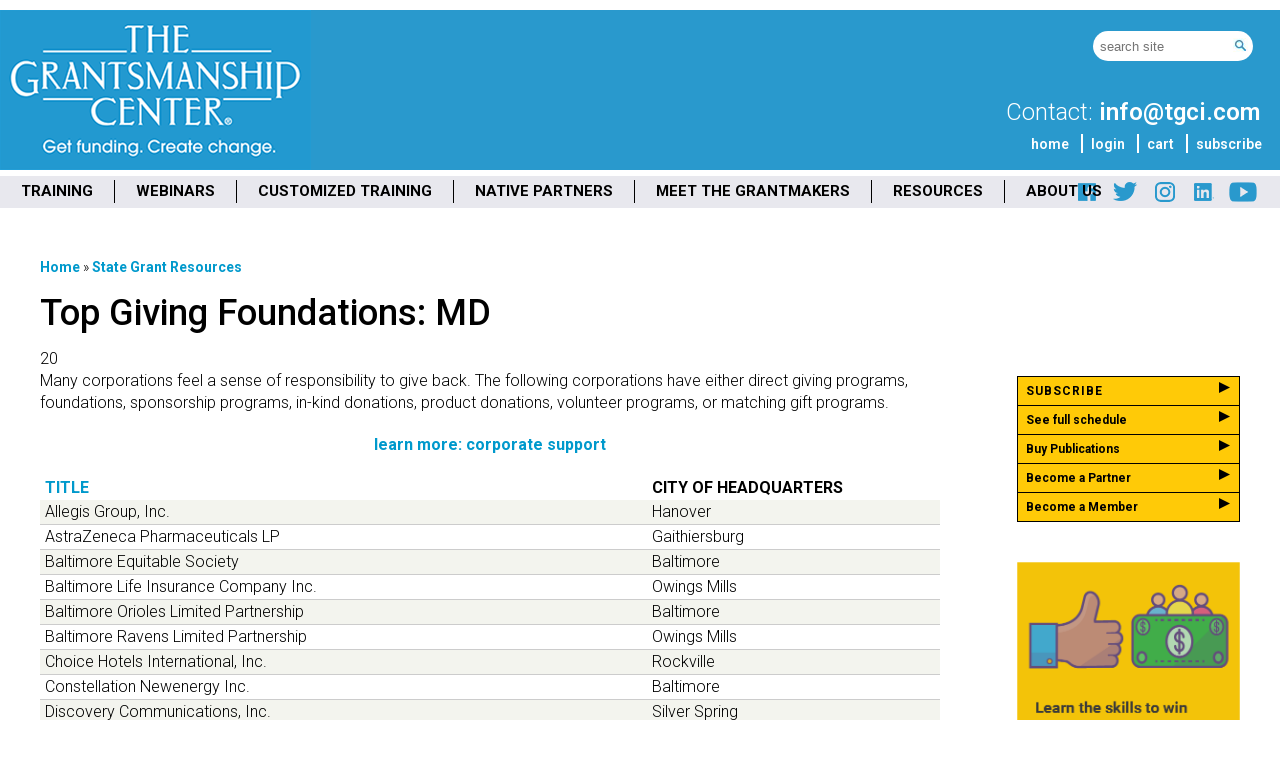

--- FILE ---
content_type: text/html; charset=UTF-8
request_url: https://www.tgci.com/funding-sources/MD/corporate
body_size: 10173
content:
<!DOCTYPE html>
<html lang="en" dir="ltr">
  <head>

    <meta name="viewport" content="width=device-width">
    <meta name="author" content="The Grantsmanship Center" />
    <meta name="copyright" content="copyright, The Grantsmanship Center" />
    <meta name="usage" content="all rights reserved. Contact The Grantsmanship Center for reproduction permission." />
    <meta name="verify-v1" content="uQbkLQtrwrrinTkVB2qn3AU9bUeNuLwG1MZRpEmRayE=" />


    <meta charset="utf-8" />
<link href="/libraries/civicrm/core/css/crm-i.css?r=ZfqJSen_US" rel="stylesheet" />
<link href="/libraries/civicrm/core/css/civicrm.css?r=ZfqJSen_US" rel="stylesheet" />
<script async src="https://www.googletagmanager.com/gtag/js?id=G-02Z8CNMX7S"></script>
<script>window.dataLayer = window.dataLayer || [];function gtag(){dataLayer.push(arguments)};gtag("js", new Date());gtag("set", "developer_id.dMDhkMT", true);gtag("config", "G-02Z8CNMX7S", {"groups":"default","page_placeholder":"PLACEHOLDER_page_location"});</script>
<link rel="canonical" href="https://www.tgci.com/funding-sources/MD/corporate" />
<meta name="Generator" content="Drupal 10 (https://www.drupal.org)" />
<meta name="MobileOptimized" content="width" />
<meta name="HandheldFriendly" content="true" />
<meta name="viewport" content="width=device-width, initial-scale=1.0" />
<link rel="stylesheet" href="https://fonts.googleapis.com/css?family=Roboto:300,300italic,500,500italic,700,700italic,600,600italic|Raleway:500,500italic,600,600italic|Playfair+Display:700,700italic|Covered+By+Your+Grace:regular&amp;subset=latin&amp;display=swap" media="all" />
<link rel="icon" href="/sites/default/files/G-Logo-Favicon-128x128.png" type="image/png" />

    <title>Corporate Giving | The Grantsmanship Center</title>
    <link rel="stylesheet" media="all" href="/sites/default/files/fontyourface/font_display/body.css?t6m1a1" />
<link rel="stylesheet" media="all" href="/sites/default/files/fontyourface/font_display/bold.css?t6m1a1" />
<link rel="stylesheet" media="all" href="/sites/default/files/fontyourface/font_display/covered_by_your_grace_regular.css?t6m1a1" />
<link rel="stylesheet" media="all" href="/sites/default/files/fontyourface/font_display/headers.css?t6m1a1" />
<link rel="stylesheet" media="all" href="/sites/default/files/fontyourface/font_display/playfair_display_700.css?t6m1a1" />
<link rel="stylesheet" media="all" href="/sites/default/files/fontyourface/font_display/raleway_500.css?t6m1a1" />
<link rel="stylesheet" media="all" href="/libraries/drupal-superfish/css/superfish.css?t6m1a1" />
<link rel="stylesheet" media="all" href="/core/themes/stable9/css/system/components/align.module.css?t6m1a1" />
<link rel="stylesheet" media="all" href="/core/themes/stable9/css/system/components/fieldgroup.module.css?t6m1a1" />
<link rel="stylesheet" media="all" href="/core/themes/stable9/css/system/components/container-inline.module.css?t6m1a1" />
<link rel="stylesheet" media="all" href="/core/themes/stable9/css/system/components/clearfix.module.css?t6m1a1" />
<link rel="stylesheet" media="all" href="/core/themes/stable9/css/system/components/details.module.css?t6m1a1" />
<link rel="stylesheet" media="all" href="/core/themes/stable9/css/system/components/hidden.module.css?t6m1a1" />
<link rel="stylesheet" media="all" href="/core/themes/stable9/css/system/components/item-list.module.css?t6m1a1" />
<link rel="stylesheet" media="all" href="/core/themes/stable9/css/system/components/js.module.css?t6m1a1" />
<link rel="stylesheet" media="all" href="/core/themes/stable9/css/system/components/nowrap.module.css?t6m1a1" />
<link rel="stylesheet" media="all" href="/core/themes/stable9/css/system/components/position-container.module.css?t6m1a1" />
<link rel="stylesheet" media="all" href="/core/themes/stable9/css/system/components/reset-appearance.module.css?t6m1a1" />
<link rel="stylesheet" media="all" href="/core/themes/stable9/css/system/components/resize.module.css?t6m1a1" />
<link rel="stylesheet" media="all" href="/core/themes/stable9/css/system/components/system-status-counter.css?t6m1a1" />
<link rel="stylesheet" media="all" href="/core/themes/stable9/css/system/components/system-status-report-counters.css?t6m1a1" />
<link rel="stylesheet" media="all" href="/core/themes/stable9/css/system/components/system-status-report-general-info.css?t6m1a1" />
<link rel="stylesheet" media="all" href="/core/themes/stable9/css/system/components/tablesort.module.css?t6m1a1" />
<link rel="stylesheet" media="all" href="/core/themes/stable9/css/views/views.module.css?t6m1a1" />
<link rel="stylesheet" media="all" href="/modules/contrib/ckeditor_indentblock/css/plugins/indentblock/ckeditor.indentblock.css?t6m1a1" />
<link rel="stylesheet" media="all" href="/modules/contrib/extlink/css/extlink.css?t6m1a1" />
<link rel="stylesheet" media="all" href="/modules/contrib/media_popup/css/mpu.css?t6m1a1" />
<link rel="stylesheet" media="all" href="/themes/contrib/danland/css/style.css?t6m1a1" />
<link rel="stylesheet" media="all" href="/themes/contrib/danland/css/responsive.css?t6m1a1" />
<link rel="stylesheet" media="all" href="/themes/contrib/danland/css/nice_menus.css?t6m1a1" />
<link rel="stylesheet" media="all" href="/themes/contrib/danland/css/civicrm.css?t6m1a1" />
<link rel="stylesheet" media="all and (max-width: 800px)" href="/themes/contrib/danland/css/mobile.css?t6m1a1" />

    <script src="https://use.fontawesome.com/releases/v6.1.0/js/all.js" defer crossorigin="anonymous"></script>
<script src="https://use.fontawesome.com/releases/v6.1.0/js/v4-shims.js" defer crossorigin="anonymous"></script>


    <meta name="google-site-verification" content="NjRo0vMAyqPpIy_8-EiRZnyrQi8y_aJwPdPOuRmkDCo" />

    <!-- MailMunch for The Grantsmanship Center -->
    <!-- Paste this code right before the </head> tag on every page of your site. -->
    <script src="//a.mailmunch.co/app/v1/site.js" id="mailmunch-script" data-mailmunch-site-id="425262" async="async"></script>




  </head>
  <body class="fontyourface one-sidebar one-sidebar-right">
        <a href="#main-content" class="visually-hidden focusable">
      Skip to main content
    </a>
    
      <div class="dialog-off-canvas-main-canvas" data-off-canvas-main-canvas>
    <div id="layout-type-1">

  <div id="header">
    <div id="header-wrapper">

        <div class="region region-header">
    <div id="block-danland-site-branding" class="mobile-hide block site-branding">
  
    
  <div class="content">
          <div id="logo-wrapper">
      <div class="logo">
        <a href="/" title="" rel="home" id="logo">
          <img src="/sites/default/files/tgci-blue-160x311.png" alt="" />
        </a>
      </div>
    </div><!-- end logo wrapper -->
    
    </div>
</div>
<div id="block-danland-mobileheader" class="desktop-hide block">
  
    
  <div class="content">
          
            <div class="field field--name-body field--type-text-with-summary field--label-hidden field__item"><div class="desktop-hide" id="logo-region"><a href="/"><img class="G-logo" src="/sites/default/files/logos/G_logo_mobile_header_50x50_150ppi.png" alt="G"></a> <a href="/"><img class="main-logo" src="/sites/default/files/logos/tgci-blue-120.png" alt="The Grantsmanship Center"></a></div><div class="desktop-hide" id="logo-region2"><a href="/search"><img class="search-logo" src="/sites/default/files/icons/search_icon-50px_150ppi.png" alt="search"></a> <a href="tel:800-421-9512"><img class="phone-logo" src="/sites/default/files/icons/phone_icon_50px_150ppi.png" alt="phone"></a></div></div>
      
      </div>
</div>

  </div>

        <div class="region region-header_mid">
    <div id="block-danland-tagline" class="block">
  
    
  <div class="content">
          
      </div>
</div>

  </div>

        <div class="region region-header_rt">
    <div class="custom-search-block-form mobile-hide block" role="search" data-drupal-selector="custom-search-block-form" id="block-danland-customsearchform">
  
    
  <div class="container-inline content">
          <form action="/funding-sources/MD/corporate" method="post" id="custom-search-block-form" accept-charset="UTF-8">
  <div class="js-form-item form-item form-type-search js-form-type-search form-item-keys js-form-item-keys form-no-label">
      <label for="edit-keys" class="visually-hidden">Search this site</label>
        <input title="Enter the terms you wish to search for." class="custom_search-keys form-search" data-drupal-selector="edit-keys" type="search" id="edit-keys" name="keys" value="" size="15" maxlength="128" placeholder="search site" />

        </div>
<input autocomplete="off" data-drupal-selector="form-ds1ehqkq3cohnne-840zhlwb0lv80smkdjcdu1ormcu" type="hidden" name="form_build_id" value="form-dS1eHqkQ3COhnNe-840zHLWB0lV80sMkdjcDU1oRmcU" />
<input data-drupal-selector="edit-custom-search-block-form" type="hidden" name="form_id" value="custom_search_block_form" />
<div data-drupal-selector="edit-actions" class="form-actions js-form-wrapper form-wrapper" id="edit-actions"><input style="display:none;" data-drupal-selector="edit-submit" type="submit" id="edit-submit" value="" class="button js-form-submit form-submit" />
</div>

</form>

      </div>
</div>
<div id="block-danland-contactinnerpages" class="mobile-hide block">
  
    
  <div class="content">
          
            <div class="field field--name-body field--type-text-with-summary field--label-hidden field__item"><!-- <p><a href="tel:213-482-9860">(213) 482-9860</a></p>

<p><a href="tel:800-421-9512">(800) 421-9512</a></p> --><p>Contact: <a href="mailto:info@tgci.com">info@tgci.com</a><br>&nbsp;</p></div>
      
      </div>
</div>
<nav role="navigation" aria-labelledby="block-danland-topmenu-menu" id="block-danland-topmenu" class="mobile-hide block">
            
  <h2 class="block-title visually-hidden" id="block-danland-topmenu-menu">Top Menu</h2>
  

        
    <div class="responsive-menu-icon">
    <span class="menu-icon-open">&#9776;</span>
    <span class="menu-icon-close">&#735;</span>
  </div>
            <ul class="main-navigation-menu menu menu-parent">
                    <li class="menu-item">
        <a href="/" data-drupal-link-system-path="&lt;front&gt;">home</a>
              </li>
                <li class="menu-item">
        <a href="https://store.tgci.com/user/login">login</a>
              </li>
                <li class="menu-item">
        <a href="https://store.tgci.com/cart">cart</a>
              </li>
                <li class="last menu-item">
        <a href="https://visitor.r20.constantcontact.com/d.jsp?llr=vqo7kjcab&amp;p=oi&amp;m=1101972519445&amp;sit=j9dcr94cb&amp;f=3415550e-b9ae-48f7-bbb4-4943218e4b99">subscribe</a>
              </li>
        </ul>
  


  </nav>

  </div>



      
    </div><!-- end header-wrapper -->
  </div> <!-- /header -->

  <div style="clear:both"></div>

  <div id="menu" class="clearfix">
              <div id="nav">
            <div class="region region-primary_menu">
    <div id="block-danland-mainmenu" class="mobile-hide block">
  
    
  <div class="content">
          
<ul id="superfish-main-menu" class="menu sf-menu sf-main-menu sf-horizontal sf-style-none" role="menu" aria-label="Menu">
  

            
  <li id="main-menu-menu-link-content1ebeba21-4381-408d-8538-a236dc7b1058" class="sf-depth-1 menuparent sf-first" role="none">
    
          <a href="/training" class="sf-depth-1 menuparent" role="menuitem" aria-haspopup="true" aria-expanded="false">TRAINING</a>
    
    
    
              <ul role="menu">
      
      

  
  <li id="main-menu-menu-link-contentf5ec228f-4d38-4ad3-9ee6-7d770f9b576c" class="sf-depth-2 sf-no-children sf-first" role="none">
    
          <a href="/training" class="sf-depth-2" role="menuitem">TRAINING OVERVIEW</a>
    
    
    
    
      </li>


  
  <li id="main-menu-menu-link-content0825d2e8-fa6f-4bc9-89c1-286ba51475ac" class="sf-depth-2 sf-no-children" role="none">
    
          <a href="/training/online-grantsmanship-training-program" class="sf-depth-2" role="menuitem">GRANTSMANSHIP TRAINING PROGRAM - 5 DAY</a>
    
    
    
    
      </li>


  
  <li id="main-menu-menu-link-content6333b83a-20af-408e-9ae4-f508fba8b82f" class="sf-depth-2 sf-no-children" role="none">
    
          <a href="/training/online-essential-grant-skills" class="sf-depth-2" role="menuitem">ESSENTIAL GRANT SKILLS - 2 DAY</a>
    
    
    
    
      </li>


  
  <li id="main-menu-menu-link-content7e56c502-9eca-45f8-b575-7dad8ffe5e70" class="sf-depth-2 sf-no-children" role="none">
    
          <a href="/training/online-competing-for-federal-grants" class="sf-depth-2" role="menuitem">COMPETING FOR FEDERAL GRANTS - 5 DAY</a>
    
    
    
    
      </li>


  
  <li id="main-menu-menu-link-content28a3a06e-4053-4d1a-963f-d4847949e68e" class="sf-depth-2 sf-no-children" role="none">
    
          <a href="/training/online-grant-management-essentials" class="sf-depth-2" role="menuitem">GRANT MANAGEMENT ESSENTIALS - 2 DAY</a>
    
    
    
    
      </li>


            
  <li id="main-menu-menu-link-contentdd77774b-4510-4aa9-a5f8-8d3c5ac81adc" class="sf-depth-2 menuparent" role="none">
    
          <a href="/events/all" class="sf-depth-2 menuparent" role="menuitem" aria-haspopup="true" aria-expanded="false">TRAINING SCHEDULE</a>
    
    
    
              <ul role="menu">
      
      

  
  <li id="main-menu-menu-link-contentf3939dd5-8299-4268-bbaa-70d06aa63a1c" class="sf-depth-3 sf-no-children sf-first" role="none">
    
          <a href="/training/research-proposal-workshop-3-day" class="sf-depth-3" role="menuitem">Research Proposal Workshop</a>
    
    
    
    
      </li>


  
  <li id="main-menu-menu-link-content23ad1374-7149-4a0e-aed4-847d187b924a" class="sf-depth-3 sf-no-children" role="none">
    
          <a href="/training/designing-programs-results" class="sf-depth-3" role="menuitem">Designing Programs for Results</a>
    
    
    
    
      </li>


  
  <li id="main-menu-menu-link-content631396ad-df00-4e2b-bea1-dca2db773952" class="sf-depth-3 sf-no-children" role="none">
    
          <a href="/proposal-review-tools" class="sf-depth-3" role="menuitem">Proposal Review Tools</a>
    
    
    
    
      </li>


  
  <li id="main-menu-menu-link-contentcaf12df3-2297-41e2-8a6d-a2ef0fd8432a" class="sf-depth-3 sf-no-children sf-last" role="none">
    
          <a href="/training/social-enterprise-nonprofits-2-day" class="sf-depth-3" role="menuitem">Social Enterprise for Nonprofits</a>
    
    
    
    
      </li>



              </ul>
      
    
    
      </li>


  
  <li id="main-menu-menu-link-contentd2fe7176-ef77-4a46-8518-6d83fd6a8878" class="sf-depth-2 sf-no-children" role="none">
    
          <a href="/project-grantsmanship" class="sf-depth-2" role="menuitem">PROJECT GRANTSMANSHIP</a>
    
    
    
    
      </li>


  
  <li id="main-menu-menu-link-contentedf80cfb-b810-4788-965a-38a7204fa8e6" class="sf-depth-2 sf-no-children" role="none">
    
          <a href="/scholarships" class="sf-depth-2" role="menuitem">SCHOLARSHIPS</a>
    
    
    
    
      </li>


  
  <li id="main-menu-menu-link-content3f272efa-b091-4be8-b32b-12b6b4be2562" class="sf-depth-2 sf-no-children sf-last" role="none">
    
          <a href="/membership" class="sf-depth-2" role="menuitem">ALUMNI MEMBERSHIP BENEFITS</a>
    
    
    
    
      </li>



              </ul>
      
    
    
      </li>


  
  <li id="main-menu-menu-link-contentef113a5d-60e2-41d3-ab30-ec24142d95c7" class="sf-depth-1 sf-no-children" role="none">
    
          <a href="/training/webinar" class="sf-depth-1" role="menuitem">WEBINARS</a>
    
    
    
    
      </li>


  
  <li id="main-menu-menu-link-content9ee33192-80d6-4807-a411-1b42dd2216e3" class="sf-depth-1 sf-no-children" role="none">
    
          <a href="/partnering/sponsoring-training-programs" class="sf-depth-1" role="menuitem">CUSTOMIZED TRAINING</a>
    
    
    
    
      </li>


  
  <li id="main-menu-menu-link-contentb3a1ee90-61d1-4466-a14b-c3f69f4673bc" class="sf-depth-1 sf-no-children" role="none">
    
          <a href="/fund-change-you-want-your-community" class="sf-depth-1" role="menuitem">NATIVE PARTNERS</a>
    
    
    
    
      </li>


  
  <li id="main-menu-menu-link-contentd2caf7ca-aabd-4444-915a-09ad93186e05" class="sf-depth-1 sf-no-children" role="none">
    
          <a href="/training/grantmaker-panel-online" class="sf-depth-1" role="menuitem">MEET THE GRANTMAKERS</a>
    
    
    
    
      </li>


            
  <li id="main-menu-menu-link-contente98e58a8-7dc4-4481-b015-d429862b2ed1" class="sf-depth-1 menuparent" role="none">
    
          <a href="/resources" class="sf-depth-1 menuparent" role="menuitem" aria-haspopup="true" aria-expanded="false">RESOURCES</a>
    
    
    
              <ul role="menu">
      
      

  
  <li id="main-menu-menu-link-content16362757-d0ca-4c99-93ff-933578ad0e10" class="sf-depth-2 sf-no-children sf-first" role="none">
    
          <a href="/resources" class="sf-depth-2" role="menuitem">RESOURCES OVERVIEW</a>
    
    
    
    
      </li>


  
  <li id="main-menu-menu-link-content597fc264-03c7-497b-90b8-1def6c772988" class="sf-depth-2 sf-no-children" role="none">
    
          <a href="https://store.tgci.com/catalog#epubs" class="sf-depth-2 sf-external" role="menuitem">PUBLICATIONS</a>
    
    
    
    
      </li>


  
  <li id="main-menu-menu-link-content3c9ca84a-df20-4fb7-8ae4-4ae66a2334fa" class="sf-depth-2 sf-no-children" role="none">
    
          <a href="/grantsmanship-program-planning-proposal-writing" class="sf-depth-2" role="menuitem">TEXTBOOK</a>
    
    
    
    
      </li>


  
  <li id="main-menu-menu-link-content846f021b-a342-421a-8839-9dbe0cc7c03b" class="sf-depth-2 sf-no-children" role="none">
    
          <a href="/resources/multimedia" class="sf-depth-2" role="menuitem">FUNDER PANEL VIDEOS &amp; MEDIA</a>
    
    
    
    
      </li>


  
  <li id="main-menu-menu-link-content1e7721d0-278f-4398-835c-ced43f9c62fc" class="sf-depth-2 sf-no-children" role="none">
    
          <a href="/funding-sources" class="sf-depth-2" role="menuitem">STATE GRANT RESOURCES</a>
    
    
    
    
      </li>


  
  <li id="main-menu-menu-link-content375083f6-8886-40f4-8b1a-e55c583228a7" class="sf-depth-2 sf-no-children" role="none">
    
          <a href="/blog" class="sf-depth-2" role="menuitem">BLOG</a>
    
    
    
    
      </li>


  
  <li id="main-menu-views-viewviewsarticles-archivepage-1" class="sf-depth-2 sf-no-children" role="none">
    
          <a href="/resources/archive" class="sf-depth-2" role="menuitem">ARTICLES ARCHIVE</a>
    
    
    
    
      </li>


  
  <li id="main-menu-menu-link-contentb35a5d9c-a1a3-47f9-974c-c25d1d8dfaff" class="sf-depth-2 sf-no-children" role="none">
    
          <a href="/faqs" class="sf-depth-2" role="menuitem">FAQs: Ask Our Trainers</a>
    
    
    
    
      </li>


  
  <li id="main-menu-menu-link-content8d959532-d0d0-4ec7-b2aa-8f25f363a6bc" class="sf-depth-2 sf-no-children sf-last" role="none">
    
          <a href="/sites/default/files/GDC_Consultant_Roster_052725.pdf" class="sf-depth-2" role="menuitem">GRANT DEVELOPMENT CORPS</a>
    
    
    
    
      </li>



              </ul>
      
    
    
      </li>


            
  <li id="main-menu-menu-link-contentf738416a-ed09-417e-94d1-086694a578c0" class="sf-depth-1 menuparent sf-last" role="none">
    
          <a href="/about/our-mission" class="sf-depth-1 menuparent" role="menuitem" aria-haspopup="true" aria-expanded="false">ABOUT US</a>
    
    
    
              <ul role="menu">
      
      

  
  <li id="main-menu-menu-link-contentde896fe8-19eb-44a0-b4cf-260f973c9fe9" class="sf-depth-2 sf-no-children sf-first" role="none">
    
          <a href="/about/our-mission" class="sf-depth-2" role="menuitem">ABOUT US OVERVIEW</a>
    
    
    
    
      </li>


  
  <li id="main-menu-menu-link-content4649acff-0840-415c-a3ca-db43bf43cc45" class="sf-depth-2 sf-no-children" role="none">
    
          <a href="/about/message-from-our-president" class="sf-depth-2" role="menuitem">A MESSAGE FROM OUR PRESIDENT</a>
    
    
    
    
      </li>


  
  <li id="main-menu-menu-link-content6ee8fa1f-711a-4e2b-9417-7d942a00aea8" class="sf-depth-2 sf-no-children" role="none">
    
          <a href="/about/our-trainers" class="sf-depth-2" role="menuitem">MEET THE TRAINERS</a>
    
    
    
    
      </li>


  
  <li id="main-menu-menu-link-content6719672d-d95a-43f0-8e1e-8ff641d53343" class="sf-depth-2 sf-no-children" role="none">
    
          <a href="/about/staff-list" class="sf-depth-2" role="menuitem">STAFF</a>
    
    
    
    
      </li>


  
  <li id="main-menu-menu-link-contenta4d3ba68-f7ce-44e5-8c10-4efbfb85c0e6" class="sf-depth-2 sf-no-children" role="none">
    
          <a href="/history-founder" class="sf-depth-2" role="menuitem">HISTORY &amp; FOUNDER</a>
    
    
    
    
      </li>


  
  <li id="main-menu-menu-link-contenta127d569-4cca-47d1-aea8-d833d701a0f9" class="sf-depth-2 sf-no-children" role="none">
    
          <a href="/heres-what-our-graduates-say" class="sf-depth-2" role="menuitem">TESTIMONIALS</a>
    
    
    
    
      </li>


  
  <li id="main-menu-menu-link-content58158806-fc55-4d57-b6bc-357b1893304c" class="sf-depth-2 sf-no-children" role="none">
    
          <a href="/about/press-room" class="sf-depth-2" role="menuitem">PRESS ROOM</a>
    
    
    
    
      </li>


  
  <li id="main-menu-menu-link-content395b42f9-24ea-471c-ab07-1bd6148dc8b6" class="sf-depth-2 sf-no-children sf-last" role="none">
    
          <a href="/contact-us" class="sf-depth-2" role="menuitem">CONTACT US</a>
    
    
    
    
      </li>



              </ul>
      
    
    
      </li>


</ul>

      </div>
</div>
<div id="block-danland-socialmediabuttonstop" class="mobile-hide block">
  
    
  <div class="content">
          
            <div class="field field--name-body field--type-text-with-summary field--label-hidden field__item"><p><a href="http://www.facebook.com/grantsmanship" target="_blank"><img src="/sites/default/files/icons/facebook-icon.png" alt="Facebook"></a> <a href="https://twitter.com/Grantsmanship/" target="_blank"><img src="/sites/default/files/icons/twitter-icon.png" alt="Twitter"></a> <a href="https://www.instagram.com/grantsmanship/" target="_blank"><img src="/sites/default/files/icons/instagram.png" alt="Instagram"></a> <a href="https://www.linkedin.com/groups?home=&amp;gid=8124193" target="_blank"><img src="/sites/default/files/icons/linkedin-icon.png" alt="LinkedIn"></a> <a href="https://www.youtube.com/@TgciGrantsmanship/videos" target="_blank"><img src="/sites/default/files/icons/youtube-icon.png" alt="YouTube"></a></p></div>
      
      </div>
</div>
<div id="block-danland-mobilemenu" class="desktop-hide block">
  
    
  <div class="content">
          
<ul id="superfish-mobile-menu" class="menu sf-menu sf-mobile-menu sf-vertical sf-style-none" role="menu" aria-label="Menu">
  

            
  <li id="mobile-menu-menu-link-content5cf6e9ca-834c-479b-ab6d-14e265474217" class="sf-depth-1 menuparent sf-first" role="none">
    
          <a href="/training" class="sf-depth-1 menuparent" role="menuitem" aria-haspopup="true" aria-expanded="false">TRAINING</a>
    
    
    
              <ul role="menu">
      
      

  
  <li id="mobile-menu-menu-link-content7455d8df-1b4f-45ee-8441-e350bfdb1238" class="sf-depth-2 sf-no-children sf-first" role="none">
    
          <a href="/training" class="sf-depth-2" role="menuitem">TRAINING OVERVIEW</a>
    
    
    
    
      </li>


  
  <li id="mobile-menu-menu-link-contenta131c5cc-89d5-4d50-969e-10e7d44bccee" class="sf-depth-2 sf-no-children" role="none">
    
          <a href="/training/online-grantsmanship-training-program" class="sf-depth-2" role="menuitem">GRANTSMANSHIP TRAINING PROGRAM - 5 DAY</a>
    
    
    
    
      </li>


  
  <li id="mobile-menu-menu-link-content0d0b81fe-8591-46f7-9a55-99f09ee3f6fa" class="sf-depth-2 sf-no-children" role="none">
    
          <a href="/training/online-essential-grant-skills" class="sf-depth-2" role="menuitem">ESSENTIAL GRANT SKILLS - 2 DAY</a>
    
    
    
    
      </li>


  
  <li id="mobile-menu-menu-link-content3bc0c5d4-8384-492f-af6e-af21e1bf686e" class="sf-depth-2 sf-no-children" role="none">
    
          <a href="/training/online-competing-for-federal-grants" class="sf-depth-2" role="menuitem">COMPETING FOR FEDERAL GRANTS - 5 DAY</a>
    
    
    
    
      </li>


  
  <li id="mobile-menu-menu-link-contentf3501de6-d8fe-4b16-a69c-7c9030408d72" class="sf-depth-2 sf-no-children" role="none">
    
          <a href="/training/online-grant-management-essentials" class="sf-depth-2" role="menuitem">GRANT MANAGEMENT ESSENTIALS - 2 DAY</a>
    
    
    
    
      </li>


  
  <li id="mobile-menu-menu-link-content1c2dcc4c-1c3f-4f4b-add5-2ac320420870" class="sf-depth-2 sf-no-children" role="none">
    
          <a href="/events/all" class="sf-depth-2" role="menuitem">TRAINING SCHEDULE</a>
    
    
    
    
      </li>


  
  <li id="mobile-menu-menu-link-content63ab4dc3-ab25-48bc-b606-f0689e6abc8d" class="sf-depth-2 sf-no-children" role="none">
    
          <a href="/project-grantsmanship" class="sf-depth-2" role="menuitem">PROJECT GRANTSMANSHIP</a>
    
    
    
    
      </li>


  
  <li id="mobile-menu-menu-link-contented2645bb-8950-431a-9478-0499c9aba360" class="sf-depth-2 sf-no-children" role="none">
    
          <a href="/scholarships" class="sf-depth-2" role="menuitem">SCHOLARSHIPS</a>
    
    
    
    
      </li>


  
  <li id="mobile-menu-menu-link-content8ee0d76a-b6da-47c8-8e88-7e0221facae5" class="sf-depth-2 sf-no-children sf-last" role="none">
    
          <a href="/membership" class="sf-depth-2" role="menuitem">ALUMNI MEMBERSHIP BENEFITS</a>
    
    
    
    
      </li>



              </ul>
      
    
    
      </li>


  
  <li id="mobile-menu-menu-link-content1cdb52de-1079-4ee8-82af-c455d791275a" class="sf-depth-1 sf-no-children" role="none">
    
          <a href="/training/webinar" class="sf-depth-1" role="menuitem">WEBINARS</a>
    
    
    
    
      </li>


  
  <li id="mobile-menu-menu-link-content2ec6d20d-e7f2-48c4-81d3-5818314d4837" class="sf-depth-1 sf-no-children" role="none">
    
          <a href="/partnering/sponsoring-training-programs" class="sf-depth-1" role="menuitem">CUSTOMIZED TRAINING</a>
    
    
    
    
      </li>


  
  <li id="mobile-menu-menu-link-content3b48f45e-3c1c-4e66-844e-a35c78c0a5e2" class="sf-depth-1 sf-no-children" role="none">
    
          <a href="/fund-change-you-want-your-community" class="sf-depth-1" role="menuitem">NATIVE PARTNERS</a>
    
    
    
    
      </li>


  
  <li id="mobile-menu-menu-link-contentc38d54e2-24a4-46a4-8896-5dfb055d73f3" class="sf-depth-1 sf-no-children" role="none">
    
          <a href="/training/grantmaker-panel-online" class="sf-depth-1" role="menuitem">MEET THE GRANTMAKERS</a>
    
    
    
    
      </li>


            
  <li id="mobile-menu-menu-link-contentd264375f-db3f-41d6-9e10-c53b8223f31c" class="sf-depth-1 menuparent" role="none">
    
          <a href="/resources" class="sf-depth-1 menuparent" role="menuitem" aria-haspopup="true" aria-expanded="false">RESOURCES</a>
    
    
    
              <ul role="menu">
      
      

  
  <li id="mobile-menu-menu-link-contenta95f96aa-034b-4695-8335-99bf97813d6e" class="sf-depth-2 sf-no-children sf-first" role="none">
    
          <a href="/resources" class="sf-depth-2" role="menuitem">RESOURCES OVERVIEW</a>
    
    
    
    
      </li>


  
  <li id="mobile-menu-menu-link-contenta072f1ac-54e7-4c0c-bd40-cf9d1404316e" class="sf-depth-2 sf-no-children" role="none">
    
          <a href="https://store.tgci.com/catalog#epubs" class="sf-depth-2 sf-external" role="menuitem">PUBLICATIONS</a>
    
    
    
    
      </li>


  
  <li id="mobile-menu-menu-link-content879748bc-1924-49b5-91e7-ad54a68eba95" class="sf-depth-2 sf-no-children" role="none">
    
          <a href="/grantsmanship-program-planning-proposal-writing" class="sf-depth-2" role="menuitem">TEXTBOOK</a>
    
    
    
    
      </li>


  
  <li id="mobile-menu-menu-link-content7e4e3eb8-bfa9-4ecf-a272-6e70166f016f" class="sf-depth-2 sf-no-children" role="none">
    
          <a href="/podcast" class="sf-depth-2" role="menuitem">FUNDER PANEL VIDEOS &amp; MEDIA</a>
    
    
    
    
      </li>


  
  <li id="mobile-menu-menu-link-content1b2c00cd-a36b-4acd-bf31-c970c853e116" class="sf-depth-2 sf-no-children" role="none">
    
          <a href="/funding-sources" class="sf-depth-2" role="menuitem">STATE GRANT RESOURCES</a>
    
    
    
    
      </li>


  
  <li id="mobile-menu-menu-link-content7fa024a1-6518-47d3-9334-a0b7482112db" class="sf-depth-2 sf-no-children" role="none">
    
          <a href="/blog" class="sf-depth-2" role="menuitem">BLOG</a>
    
    
    
    
      </li>


  
  <li id="mobile-menu-menu-link-content6a346983-e153-4cf6-873d-86441b0961db" class="sf-depth-2 sf-no-children sf-last" role="none">
    
          <a href="/faqs" class="sf-depth-2" role="menuitem">FAQs: Ask Our Trainers</a>
    
    
    
    
      </li>



              </ul>
      
    
    
      </li>


            
  <li id="mobile-menu-menu-link-content0b5e9aef-c379-40e2-9337-a7a0a586b0db" class="sf-depth-1 menuparent" role="none">
    
          <a href="/about/our-mission" class="sf-depth-1 menuparent" role="menuitem" aria-haspopup="true" aria-expanded="false">ABOUT US</a>
    
    
    
              <ul role="menu">
      
      

  
  <li id="mobile-menu-menu-link-content56de8b51-512f-480f-a6d5-fc449c587917" class="sf-depth-2 sf-no-children sf-first" role="none">
    
          <a href="/about/our-mission" class="sf-depth-2" role="menuitem">ABOUT US OVERVIEW</a>
    
    
    
    
      </li>


  
  <li id="mobile-menu-menu-link-contentc62c8f74-ac4f-47b2-8d8d-a49459f50733" class="sf-depth-2 sf-no-children" role="none">
    
          <a href="/about/our-trainers" class="sf-depth-2" role="menuitem">MEET THE TRAINERS</a>
    
    
    
    
      </li>


  
  <li id="mobile-menu-menu-link-content4daf16e6-0a26-4dc1-bfdb-b2ba6989f336" class="sf-depth-2 sf-no-children" role="none">
    
          <a href="/about/staff-list" class="sf-depth-2" role="menuitem">STAFF</a>
    
    
    
    
      </li>


  
  <li id="mobile-menu-menu-link-content7230e242-4849-42dd-9014-468b83b18620" class="sf-depth-2 sf-no-children" role="none">
    
          <a href="/heres-what-our-graduates-say" class="sf-depth-2" role="menuitem">TESTIMONIALS</a>
    
    
    
    
      </li>


  
  <li id="mobile-menu-menu-link-contentfad07f44-8b75-49e4-84ce-955be6dc520e" class="sf-depth-2 sf-no-children sf-last" role="none">
    
          <a href="/contact-us" class="sf-depth-2" role="menuitem">CONTACT US</a>
    
    
    
    
      </li>



              </ul>
      
    
    
      </li>


  
  <li id="mobile-menu-menu-link-content61b1d980-6fbf-424d-ba72-bfff2be5e9ec" class="sf-depth-1 sf-no-children" role="none">
    
          <a href="/search" class="sf-depth-1" role="menuitem">SEARCH</a>
    
    
    
    
      </li>


</ul>

      </div>
</div>

  </div>

        </div>
        </div> <!-- end menu -->

  <div style="clear:both"></div>

      <div id="slideshow-wrapper">
          
      </div>

  <div style="clear:both"></div>

  <div id="wrapper">

    <div id="content">

      <a id="main-content"></a>

        <div class="region region-breadcrumb">
    <div id="block-danland-breadcrumbs" class="block">
  
    
  <div class="content">
            <nav role="navigation" aria-labelledby="system-breadcrumb" class="breadcrumb">
    <h2 class="visually-hidden">Breadcrumb</h2>
    <ol>
              <li>
                      <a href="/">Home</a>
                  </li>
              <li>
                      <a href="/funding-sources">State Grant Resources</a>
                  </li>
          </ol>
  </nav>

      </div>
</div>

  </div>


        <div class="region region-messages">
    <div data-drupal-messages-fallback class="hidden"></div>

  </div>


      

      
      

      
      

      
              <div class="content-middle">
            <div class="region region-content">
    <div id="block-danland-page-title" class="block">
  
    
  <div class="content">
          
  <h1>Top Giving Foundations: MD</h1>


      </div>
</div>
<div id="block-danland-content" class="block">
  
    
  <div class="content">
          <div class="views-element-container"><div class="js-view-dom-id-107b8e8823e762c5128afcbc9a4a4c2c4599ff04cb2851f435101d97e6de92c3">
  
  
  

      <header>
      20<p>Many corporations feel a sense of responsibility to give back. The following corporations have either direct giving programs, foundations, sponsorship programs, in-kind donations, product donations, volunteer programs, or matching gift programs.
</p>
<p style="text-align: center; margin: 20px 0;"><a class="yellow-button2" href="/corporate-grants-funding">learn more: corporate support</a></p>
    </header>
  
  
  

  <table class="cols-2">
        <thead>
      <tr>
                                                  <th id="view-title-table-column" class="views-field views-field-title" scope="col"><a href="?order=title&amp;sort=asc" title="sort by Title" rel="nofollow">Title</a></th>
                                                  <th id="view-field-funding-city-table-column" class="views-field views-field-field-funding-city" scope="col">City of Headquarters</th>
              </tr>
    </thead>
    <tbody>
          <tr  class="odd">
                                                                                        <td headers="view-title-table-column" class="views-field views-field-title">Allegis Group, Inc.          </td>
                                                                                        <td headers="view-field-funding-city-table-column" class="views-field views-field-field-funding-city">Hanover          </td>
              </tr>
          <tr  class="even">
                                                                                        <td headers="view-title-table-column" class="views-field views-field-title">AstraZeneca Pharmaceuticals LP          </td>
                                                                                        <td headers="view-field-funding-city-table-column" class="views-field views-field-field-funding-city">Gaithiersburg          </td>
              </tr>
          <tr  class="odd">
                                                                                        <td headers="view-title-table-column" class="views-field views-field-title">Baltimore Equitable Society          </td>
                                                                                        <td headers="view-field-funding-city-table-column" class="views-field views-field-field-funding-city">Baltimore          </td>
              </tr>
          <tr  class="even">
                                                                                        <td headers="view-title-table-column" class="views-field views-field-title">Baltimore Life Insurance Company Inc.          </td>
                                                                                        <td headers="view-field-funding-city-table-column" class="views-field views-field-field-funding-city">Owings Mills          </td>
              </tr>
          <tr  class="odd">
                                                                                        <td headers="view-title-table-column" class="views-field views-field-title">Baltimore Orioles Limited Partnership          </td>
                                                                                        <td headers="view-field-funding-city-table-column" class="views-field views-field-field-funding-city">Baltimore          </td>
              </tr>
          <tr  class="even">
                                                                                        <td headers="view-title-table-column" class="views-field views-field-title">Baltimore Ravens Limited Partnership          </td>
                                                                                        <td headers="view-field-funding-city-table-column" class="views-field views-field-field-funding-city">Owings Mills          </td>
              </tr>
          <tr  class="odd">
                                                                                        <td headers="view-title-table-column" class="views-field views-field-title">Choice Hotels International, Inc.          </td>
                                                                                        <td headers="view-field-funding-city-table-column" class="views-field views-field-field-funding-city">Rockville          </td>
              </tr>
          <tr  class="even">
                                                                                        <td headers="view-title-table-column" class="views-field views-field-title">Constellation Newenergy Inc.          </td>
                                                                                        <td headers="view-field-funding-city-table-column" class="views-field views-field-field-funding-city">Baltimore          </td>
              </tr>
          <tr  class="odd">
                                                                                        <td headers="view-title-table-column" class="views-field views-field-title">Discovery Communications, Inc.          </td>
                                                                                        <td headers="view-field-funding-city-table-column" class="views-field views-field-field-funding-city">Silver Spring          </td>
              </tr>
          <tr  class="even">
                                                                                        <td headers="view-title-table-column" class="views-field views-field-title">DLA Piper LLP          </td>
                                                                                        <td headers="view-field-funding-city-table-column" class="views-field views-field-field-funding-city">Baltimore          </td>
              </tr>
          <tr  class="odd">
                                                                                        <td headers="view-title-table-column" class="views-field views-field-title">Government Employees Insurance Company, Inc. (GEICO)          </td>
                                                                                        <td headers="view-field-funding-city-table-column" class="views-field views-field-field-funding-city">Chevy Chase          </td>
              </tr>
          <tr  class="even">
                                                                                        <td headers="view-title-table-column" class="views-field views-field-title">Lockheed Martin Corporation          </td>
                                                                                        <td headers="view-field-funding-city-table-column" class="views-field views-field-field-funding-city">Bethesda          </td>
              </tr>
          <tr  class="odd">
                                                                                        <td headers="view-title-table-column" class="views-field views-field-title">Marriott International, Inc.          </td>
                                                                                        <td headers="view-field-funding-city-table-column" class="views-field views-field-field-funding-city">Bethesda          </td>
              </tr>
          <tr  class="even">
                                                                                        <td headers="view-title-table-column" class="views-field views-field-title">McCormick &amp; Company, Incorporated          </td>
                                                                                        <td headers="view-field-funding-city-table-column" class="views-field views-field-field-funding-city">Sparks          </td>
              </tr>
          <tr  class="odd">
                                                                                        <td headers="view-title-table-column" class="views-field views-field-title">MedImmune, Inc.          </td>
                                                                                        <td headers="view-field-funding-city-table-column" class="views-field views-field-field-funding-city">Gaithersburg          </td>
              </tr>
          <tr  class="even">
                                                                                        <td headers="view-title-table-column" class="views-field views-field-title">OneMain Financial Group LLC          </td>
                                                                                        <td headers="view-field-funding-city-table-column" class="views-field views-field-field-funding-city">Baltimore          </td>
              </tr>
          <tr  class="odd">
                                                                                        <td headers="view-title-table-column" class="views-field views-field-title">Perdue Farms Inc.          </td>
                                                                                        <td headers="view-field-funding-city-table-column" class="views-field views-field-field-funding-city">Salisbury          </td>
              </tr>
          <tr  class="even">
                                                                                        <td headers="view-title-table-column" class="views-field views-field-title">T. Rowe Price Group, Inc.          </td>
                                                                                        <td headers="view-field-funding-city-table-column" class="views-field views-field-field-funding-city">Baltimore          </td>
              </tr>
          <tr  class="odd">
                                                                                        <td headers="view-title-table-column" class="views-field views-field-title">The Baltimore Sun Company, Inc.          </td>
                                                                                        <td headers="view-field-funding-city-table-column" class="views-field views-field-field-funding-city">Baltimore          </td>
              </tr>
          <tr  class="even">
                                                                                        <td headers="view-title-table-column" class="views-field views-field-title">W.R. Grace &amp; Co.          </td>
                                                                                        <td headers="view-field-funding-city-table-column" class="views-field views-field-field-funding-city">Columbia          </td>
              </tr>
      </tbody>
</table>

    

  
  

      <footer>
      <div style="text-align: center; margin: 0 0auto;"><div class="event-signup-print"><a class="civireg" href="/funding-sources">U.S. Map</a></div></div>
    </footer>
  
  
</div>
</div>

      </div>
</div>

  </div>

        </div>
      
    </div> <!-- end content -->

          <div id="sidebar-right" class="column sidebar">
        <div class="section">
            <div class="region region-sidebar_second">
    <div id="block-danland-subscribe" class="block">
  
    
  <div class="content">
          
            <div class="field field--name-body field--type-text-with-summary field--label-hidden field__item"><div class="trnblk-bottom-white"><a href="https://lp.constantcontactpages.com/sl/ecFYSPH"><strong>SUBSCRIBE</strong></a><a href="/subscribe"><img class="right-arrow" alt="Right facing arrow" src="/sites/default/files/icons/right-arrow.png"></a></div></div>
      
      </div>
</div>
<div id="block-danland-trainings" class="block">
  
    
  <div class="content">
          
            <div class="field field--name-body field--type-text-with-summary field--label-hidden field__item"><div class="trnblk-top"><a href="/events/all"><strong>See full schedule</strong></a> <a href="/events/all"><img class="right-arrow" alt="Right facing arrow" src="/sites/default/files/icons/right-arrow.png"></a></div><div class="trnblk-bottom"><a href="/publications-purchase"><strong>Buy Publications</strong></a> <a href="/publications-purchase"><img class="right-arrow" alt="Right facing arrow" src="/sites/default/files/icons/right-arrow.png"></a></div><div class="trnblk-bottom"><a href="/partnering"><strong>Become a Partner</strong></a><strong> </strong><a href="/partnering"><strong><img class="right-arrow" alt="Right facing arrow" height="13" src="/sites/default/files/icons/right-arrow.png" width="13" loading="lazy"></strong></a></div><div class="trnblk-bottom"><a href="/membership"><strong>Become a Member</strong></a><strong> </strong><a href="/membership"><strong><img class="right-arrow" alt="Right facing arrow" height="13" src="/sites/default/files/icons/right-arrow.png" width="13" loading="lazy"></strong></a></div></div>
      
      </div>
</div>
<div id="block-danland-quizsidebar" class="block">
  
    
  <div class="content">
          
            <div class="field field--name-body field--type-text-with-summary field--label-hidden field__item"><p class="text-align-center"><a href="/where-do-i-start"><img style="height:334px;width:223px;" alt="Where do I start?" src="/sites/default/files/pictures/223W-150ppi-Quiz-Sidebar-Banner-05-05.png"></a></p><p class="text-align-center">&nbsp;</p></div>
      
      </div>
</div>

  </div>

        </div>
      </div> <!-- end sidebar-second -->
    
    <div style="clear:both"></div>

  </div> <!-- end wrapper -->


  <div style="clear:both"></div>

  <div id="footer-wrapper">
          <div id="footer-content">
           <div id="footer-left">  <div class="region region-footer_left">
    <div id="block-danland-socialmediafooterdesktop" class="mobile-hide block">
  
    
  <div class="content">
          
            <div class="field field--name-body field--type-text-with-summary field--label-hidden field__item"><p><a href="http://www.facebook.com/grantsmanship"><img alt="Facebook" src="/sites/default/files/icons/icons8-facebook-filled-38.png" style="width: 24px; height: 24px; padding-right: 10px;"></a> <a href="https://twitter.com/Grantsmanship/"><img alt="Twitter" src="/sites/default/files/icons/icons8-twitter-filled-34.png" style="width: 24px; height: 24px; padding-right: 10px;"></a> <a href="https://www.instagram.com/grantsmanship/"><img alt="Instagram" src="/sites/default/files/icons/icons8-instagram-34.png" style="width: 24px; height: 24px; padding-right: 10px;"></a> <a href="https://www.linkedin.com/groups?home=&gid=8124193"><img alt="LinkedIn" src="/sites/default/files/icons/icons8-linkedin-filled-34.png" style="width: 24px; height: 24px;"></a></p></div>
      
      </div>
</div>
<div id="block-danland-copyrightinfodesktop" class="mobile-hide block">
  
    
  <div class="content">
          
            <div class="field field--name-body field--type-text-with-summary field--label-hidden field__item"><p><a href="tel:213-482-9860">(213) 482-9860</a><br><a href="tel:800-421-9512">(800) 421-9512</a><br><strong>Los Angeles, CA 90017-1418</strong><br><a style="color:#fff;font-weight:200;text-decoration:none;" href="https://www.tgci.com/user"><strong>© Copyright 1996-2025 The Grantsmanship Center</strong></a></p></div>
      
      </div>
</div>

  </div>
</div>
           <div id="footer-right">  <div class="region region-footer_right">
    <nav role="navigation" aria-labelledby="block-danland-footermenu-menu" id="block-danland-footermenu" class="mobile-hide block">
            
  <h2 class="block-title visually-hidden" id="block-danland-footermenu-menu">Footer Menu - desktop</h2>
  

        
    <div class="responsive-menu-icon">
    <span class="menu-icon-open">&#9776;</span>
    <span class="menu-icon-close">&#735;</span>
  </div>
            <ul class="main-navigation-menu menu menu-parent">
                    <li class="menu-item">
        <a href="/contact-us" data-drupal-link-system-path="node/35633">contact us</a>
              </li>
                <li class="menu-item">
        <a href="https://lp.constantcontactpages.com/sl/ecFYSPH">subscribe</a>
              </li>
                <li class="menu-item">
        <a href="/privacy-policy" data-drupal-link-system-path="node/35659">privacy policy</a>
              </li>
                <li class="menu-item">
        <a href="/sitemap">site map</a>
              </li>
                <li class="menu-item">
        <a href="https://store.tgci.com/user">my account</a>
              </li>
        </ul>
  


  </nav>

  </div>
</div>
           <div id="footer-main" class="clearfix">  <div class="region region-footer">
    <div id="block-danland-socialmediafootermobile" class="desktop-hide block">
  
    
  <div class="content">
          
            <div class="field field--name-body field--type-text-with-summary field--label-hidden field__item"><p><a href="http://www.facebook.com/grantsmanship"><img style="height:34px;padding-right:25px;width:34px;" alt="Facebook" src="/sites/default/files/icons/icons8-facebook-filled-38.png"></a> <a href="https://twitter.com/Grantsmanship/"><img style="height:34px;padding-right:25px;width:34px;" alt="Twitter" src="/sites/default/files/icons/icons8-twitter-filled-34.png"></a> <a href="https://www.instagram.com/grantsmanship/"><img style="height:34px;padding-right:25px;width:34px;" alt="Instagram" src="/sites/default/files/icons/icons8-instagram-34.png"></a> <a href="https://www.linkedin.com/groups?home=&amp;gid=8124193"><img style="height:34px;width:34px;" alt="LinkedIn" src="/sites/default/files/icons/icons8-linkedin-filled-34.png"></a></p><p class="text-align-center"><a href="https://nl-sandbox.xyz/contact-us" data-drupal-link-system-path="node/35633"><strong>contact us</strong></a></p><p class="text-align-center"><a href="https://nl-sandbox.xyz/subscribe" data-drupal-link-system-path="node/35690"><strong>subscribe</strong></a></p><p class="text-align-center"><a href="https://nl-sandbox.xyz/privacy-policy" data-drupal-link-system-path="node/35659"><strong>privacy policy</strong></a></p><p class="text-align-center"><a href="https://nl-sandbox.xyz/sitemap"><strong>site map</strong></a></p><hr><p class="text-align-center"><a href="tel:213-482-9860">(213) 482-9860</a> &nbsp; • &nbsp;&nbsp;<a href="tel:800-421-9512">(800) 421-9512</a><br>Los Angeles, CA 90017<br><span style="text-align:center;">© </span>Copyright 1996-2025 The Grantsmanship Center</p><p class="text-align-center"><a style="color:#fff;" href="#top">Back to Top</a></p></div>
      
      </div>
</div>

  </div>
</div>
      </div>
      </div> <!-- end footer wrapper -->

  <div style="clear:both"></div>

</div>

  </div>

    
    <script type="application/json" data-drupal-selector="drupal-settings-json">{"path":{"baseUrl":"\/","pathPrefix":"","currentPath":"funding-sources\/MD\/corporate","currentPathIsAdmin":false,"isFront":false,"currentLanguage":"en"},"pluralDelimiter":"\u0003","suppressDeprecationErrors":true,"google_analytics":{"account":"G-02Z8CNMX7S","trackOutbound":true,"trackMailto":true,"trackTel":true,"trackDownload":true,"trackDownloadExtensions":"7z|aac|arc|arj|asf|asx|avi|bin|csv|doc(x|m)?|dot(x|m)?|exe|flv|gif|gz|gzip|hqx|jar|jpe?g|js|mp(2|3|4|e?g)|mov(ie)?|msi|msp|pdf|phps|png|ppt(x|m)?|pot(x|m)?|pps(x|m)?|ppam|sld(x|m)?|thmx|qtm?|ra(m|r)?|sea|sit|tar|tgz|torrent|txt|wav|wma|wmv|wpd|xls(x|m|b)?|xlt(x|m)|xlam|xml|z|zip","trackColorbox":true,"trackDomainMode":1},"data":{"extlink":{"extTarget":false,"extTargetAppendNewWindowDisplay":true,"extTargetAppendNewWindowLabel":"(opens in a new window)","extTargetNoOverride":false,"extNofollow":false,"extTitleNoOverride":false,"extNoreferrer":true,"extFollowNoOverride":false,"extClass":"0","extLabel":"(link is external)","extImgClass":false,"extSubdomains":true,"extExclude":"","extInclude":"","extCssExclude":"","extCssInclude":"","extCssExplicit":"","extAlert":false,"extAlertText":"This link will take you to an external web site. We are not responsible for their content.","extHideIcons":false,"mailtoClass":"0","telClass":"0","mailtoLabel":"(link sends email)","telLabel":"(link is a phone number)","extUseFontAwesome":false,"extIconPlacement":"append","extPreventOrphan":false,"extFaLinkClasses":"fa fa-external-link","extFaMailtoClasses":"fa fa-envelope-o","extAdditionalLinkClasses":"","extAdditionalMailtoClasses":"","extAdditionalTelClasses":"","extFaTelClasses":"fa fa-phone","allowedDomains":[],"extExcludeNoreferrer":""}},"superfish":{"superfish-mobile-menu":{"id":"superfish-mobile-menu","sf":{"animation":{"opacity":"show","height":"show"},"speed":"fast","autoArrows":true,"dropShadows":true},"plugins":{"touchscreen":{"behaviour":0,"disableHover":0,"cloneParent":0,"mode":"always_active"},"smallscreen":{"cloneParent":0,"mode":"always_active","accordionButton":0},"supposition":true,"supersubs":true}},"superfish-main-menu":{"id":"superfish-main-menu","sf":{"animation":{"opacity":"show","height":"show"},"speed":"fast","autoArrows":false,"dropShadows":true},"plugins":{"supposition":true,"supersubs":true}}},"ajaxTrustedUrl":{"form_action_p_pvdeGsVG5zNF_XLGPTvYSKCf43t8qZYSwcfZl2uzM":true},"stickyHeader":null,"user":{"uid":0,"permissionsHash":"981a9ab001ac0c5c5113de303d0025e6004d7a7e40a47e107675bdb1f1a17b1c"}}</script>
<script src="/core/assets/vendor/jquery/jquery.min.js?v=3.7.1"></script>
<script src="/core/assets/vendor/once/once.min.js?v=1.0.1"></script>
<script src="/core/misc/drupalSettingsLoader.js?v=10.5.5"></script>
<script src="/core/misc/drupal.js?v=10.5.5"></script>
<script src="/core/misc/drupal.init.js?v=10.5.5"></script>
<script src="/core/misc/debounce.js?v=10.5.5"></script>
<script src="/core/misc/form.js?v=10.5.5"></script>
<script src="/core/misc/details-summarized-content.js?v=10.5.5"></script>
<script src="/core/misc/details-aria.js?v=10.5.5"></script>
<script src="/core/misc/details.js?v=10.5.5"></script>
<script src="/themes/contrib/danland/js/custom.js?v=1.x"></script>
<script src="/themes/contrib/danland/js/jquery.cycle.lite.js?v=1.x"></script>
<script src="/themes/contrib/danland/js/superfish.js?v=1.x"></script>
<script src="/modules/contrib/extlink/js/extlink.js?t6m1a1"></script>
<script src="/modules/contrib/google_analytics/js/google_analytics.js?v=10.5.5"></script>
<script src="/modules/contrib/media_popup/js/mpu.js?v=1.x"></script>
<script src="/modules/contrib/superfish/js/superfish.js?v=2.0"></script>
<script src="/libraries/drupal-superfish/superfish.js?t6m1a1"></script>
<script src="/libraries/drupal-superfish/jquery.hoverIntent.minified.js?t6m1a1"></script>
<script src="/libraries/drupal-superfish/sfsmallscreen.js?t6m1a1"></script>
<script src="/libraries/drupal-superfish/supersubs.js?t6m1a1"></script>
<script src="/libraries/drupal-superfish/supposition.js?t6m1a1"></script>
<script src="/libraries/drupal-superfish/sftouchscreen.js?t6m1a1"></script>

  </body>
</html>


--- FILE ---
content_type: text/css
request_url: https://www.tgci.com/sites/default/files/fontyourface/font_display/body.css?t6m1a1
body_size: -309
content:
.fontyourface { font-family: 'Roboto'; font-style: normal; font-weight: 300; }

--- FILE ---
content_type: text/css
request_url: https://www.tgci.com/sites/default/files/fontyourface/font_display/bold.css?t6m1a1
body_size: -310
content:
.roboto-bold { font-family: 'Roboto'; font-style: normal; font-weight: 700; }

--- FILE ---
content_type: text/css
request_url: https://www.tgci.com/sites/default/files/fontyourface/font_display/covered_by_your_grace_regular.css?t6m1a1
body_size: -291
content:
.frt-res-text { font-family: 'Covered By Your Grace'; font-style: normal; font-weight: normal; }

--- FILE ---
content_type: text/css
request_url: https://www.tgci.com/sites/default/files/fontyourface/font_display/playfair_display_700.css?t6m1a1
body_size: -300
content:
.ndn-headers { font-family: 'Playfair Display'; font-style: normal; font-weight: 700; }

--- FILE ---
content_type: text/css
request_url: https://www.tgci.com/sites/default/files/fontyourface/font_display/raleway_500.css?t6m1a1
body_size: -306
content:
.black-button a { font-family: 'Raleway'; font-style: normal; font-weight: 500; }

--- FILE ---
content_type: text/css
request_url: https://www.tgci.com/modules/contrib/media_popup/css/mpu.css?t6m1a1
body_size: 121
content:
/* web/modules/custom/simple_video_popup/css/mpu.css */
#mpu-popup {
  display: none;
  position: fixed;
  top: 50%;
  left: 50%;
  transform: translate(-50%, -50%);
  background-color: rgba(0, 0, 0, 0.5);
  width: 100%;
  height: 100%;
  z-index: 100;
}

.mpu-popup-content {
  background-color: #fff;
  padding: 20px;
  text-align: center;
  width: 600px;
  /* Set the width */
  height: 325px;
  /* Set the height */
  position: absolute;
  top: 50%;
  left: 50%;
  transform: translate(-50%, -50%);
}

.mpu-popup-content iframe {
  width: 100%;
  height: 100%;
  border: none;
  /* Remove iframe border */
}

.mpu-popup-content video {
  width: 100%;
  height: 100%;
  border: none;
  /* Remove iframe border */
}

.mpu-popup-content img {
  width: 100%;
  height: 100%;
  border: none;
  /* Remove iframe border */
}

.freeze {
  overflow: hidden;
}

.video-display-hidden {
  display: none;
}

.mpu-popup-container {
  position: relative;
  width: 302px;
  height: 177px;
  margin-top: 8px;
}

.mpu-popup-container video {
  width: 100%;
  height: 100%;
}

.mpu-popup-container iframe {
  width: 100%;
  height: 100%;
}

.mpu-popup-container .mpu-show-pop-up {
  position: relative;
  /* background-color: red; */
  width: 48px;
  top: 58.5%;
  height: 40px;
  left: 41%;
  /* pointer-events: all; */
  background: transparent;
  border: none;
}

video.mpu-media-oembed-content {
  pointer-events: none;
}

button#mpu-close-btn {
  background: transparent;
  border: none;
  position: absolute;
  bottom: 98%;
  left: 91%;
}

img.mpu-image.mpu-show-pop-up {
  width: 100%;
  height: 100%;
  top: 0;
  left: 0;
}

button.mpu-show-pop-up.mpu-pdf {
  height: 100%;
  top: 0;
  left: 0;
  width: 100%;
}

/* Media queries */
@media screen and (max-width: 570px) {
  .mpu-popup-content {
    width: 399px;
    height: 250px;
  }

  button#mpu-close-btn {
    left: 86%;
  }
}

@media screen and (max-width: 470px) {
  .mpu-popup-content {
    width: 299px;
    height: 200px;
  }

  button#mpu-close-btn {
    left: 83%;
  }
}


--- FILE ---
content_type: text/css
request_url: https://www.tgci.com/themes/contrib/danland/css/style.css?t6m1a1
body_size: 7354
content:
/**
 * 2.  OVERALL FULL PAGE LAYOUT -- DO NOT DELETE THIS AREA ---
 */

#overlay {
  z-index: 950;
}


@media screen and (min-width: 800px) {
    body {
      min-width: 1200px;
    }
    #footer-content {
      width: 1200px;
    }
    #block-danland-nicemenus {
      width: 1200px;
    }
    .page-node-35640 #content, .page-node-35639 #content, .page-node-35638 #content, .page-node-35648 #content, .page-node-35756 #content,
.page-node-35631 #content, .page-civicrm #content {
      Width: 1200px;
    }
    #content {
      width: 900px;
    }
}


/** Regions **/
body {
  width: 100%;
  margin: 0px auto 40px;
  font-family: 'Roboto', 'Open Sans', Arial, Helvetica, sans-serif;
  font-weight: 300;
  font-size: 16px;
  line-height: 140%;
}
#header {
  height: 160px;
  width: 100%;
  margin: 10px 0px 0px;
  background-color: #2999cd;
  color: #fff;
}
.region-header {
  width: 300px;
  float: left;
}
.region-header_rt {
  float: right;
  display: inline-block;
  margin: -100px 0 0 0;
}
.page-node-35890 .region-header_rt {
  margin: 0px 0 0 0;
}
#wrapper {
  margin: 0 auto;
  padding: 0;
  max-width: 1200px;
}
#menu {
  background: #E8E8EE;
  height: 32px;
  clear: both;
}
#content {
  border: none;
  float: left;
  margin: 0 auto;
  padding: 10px 5px 35px 0px;
}
.region-sidebar_second {
  float: right;
  margin: 90px 0 0 0;
  padding: 10px 0 0 0;
  width: 223px;
}
#footer-wrapper {
  margin: 0px auto;
  clear: both;
  width: 98.5%;
  background: #494949;
  color: #fff;
  font-size: 13px;
}
#footer-wrapper a {
  color: #fff;
}
#footer-wrapper .links a {
  color: #000;
}
#footer-wrapper ul {
  margin: 5px auto 0;
  text-align: left;
  line-height: 195%;
  list-style: none;
}
#footer-wrapper img {
  max-width: 24px;
}
#footer-content {
  margin: 10px auto;
}
#footer-left {
  width: 65%;
  display: inline;
  float: left;
  margin: 20px 0;
}
#footer-right {
  width: 35%;
  display: inline;
  float: right;
  margin: 20px 0;
}


/** Header blocks **/
#logo-weapper {
  display: inline-block;
}
#block-danland-tagline {
  display: inline-block;
  color: #fff;
  font-size: 20px;
  font-weight: 300;
  text-align: left;
  line-height: 120%;
  width: 200px;
  margin: 45px 0 0 15px;
}
#block-danland-customsearchform {
  text-align: right;
  width: 251px;
  margin: 70px 20px -20px;
}
.page-node-35890 #block-danland-customsearchform {
  margin: 10px 20px -20px;
}
.search-form {
  margin-bottom: 1em;
}
.custom_search-keys {
  background: #fff url(images/search-bg.png) no-repeat 140px 7px;
  border-radius: 15px;
  -moz-border-radius: 15px;
  -webkit-border-radius: 15px;
}
#block-danland-customsearchform input {
  border: 0;
  height: 30px;
  width: 160px;
  margin: 0;
  padding: 0 0 0 7px;
}
.region-header_rt ul.menu {
  list-style-type: none;
  margin: 0 10px 0 0;
  padding: 0;
  font-size: 1em;
  text-align: right;
  font-weight: 600;
}
.region-header_rt ul.menu li {
  display: inline;
  margin: 0;
  padding: 0px;
}
.region-header_rt ul.menu li {
  border-right: 2px solid #fff;
  list-style-image: none;
  list-style-type: none;
  padding: 0 8px 0 8px;
}
.region-header_rt ul.menu li.last {
  list-style-image: none;
  list-style-type: none;
  border-right: none;
}
.region-header_rt ul.menu li a {
  color: #fff;
  display: inline;
  line-height: normal;
  font-size: 14px;
}
#block-danland-contactinnerpages {
  text-align: right;
  margin: 60px 20px -20px;
  font-size: 24px;
  color: #fff;
}
#header a {
  color: #fff;
  font-weight: 600;
  text-decoration: none;
}
#header .contextual-links a {
  color: #000;
}

/** Sidebar blocks **/
#block-danland-trainings {
  margin-top: 15px;
}
#block-danland-trainings, #block-danland-subscribe {
  padding: 0px;
  color: #000;
  font-size: 12px;
}
.trnblk-bottom-white {
  background: #FFCA07;
  border: 1px solid #000;
  padding: 3px 3px 3px 8px;
  margin: 40px 0 -16px;
  letter-spacing: 1px;
}
.trnblk-top {
  background: #FFCA07;
  border: 1px solid #000;
  padding: 3px 3px 3px 8px;
}
.trnblk-bottom {
  background: #FFCA07;
  border: 1px solid #000;
  padding: 3px 3px 3px 8px;
  border-top: none;
}
img.right-arrow {
  float: right;
  margin: 1px 5px 0 0;
}
.trnblk-bottom-white a:link, .trnblk-bottom-white a:visited, .trnblk-bottom-white a:hover, .trnblk-bottom-white a:active, .trnblk-bottom a:link, .trnblk-bottom a:visited, .trnblk-bottom a:hover, .trnblk-bottom a:active, .trnblk-top a:link, .trnblk-top a:visited, .trnblk-top a:hover, .trnblk-top a:active {
  color: #000;
  text-decoration: none;
}
#block-danland-quizsidebar {
  margin-top: 40px;
}

/** user pages **/
input[type=text], input[type=password] {
  border: 0;
  height: 20px;
  margin: 0 0 15px 0;
  padding: 0 0 0 7px;
}
.login-title {
  display: none;
}

/** Messages **/
.messages__wrapper {
  background-color: #f4f4f4;
  border-right: 1px solid #bbb;
  border-bottom: 1px solid #bbb;
  border-left: 1px solid #ddd;
  border-top: 1px solid #ddd;
  padding: 0.3em;
  margin: 1.5em 0;
}
.messages {
  margin: 15px;
}

/** Breadcrumb **/
.breadcrumb {
  clear:left;
  padding: 10px 0 0 0;
  margin: 0 0 0 0;
  text-transform: capitalize;
  font-size: 14px;
}
.breadcrumb ol {
  margin: 0;
  padding: 0;
}
[dir="rtl"] .breadcrumb ol {
  /* This is required to win over specificity of [dir="rtl"] ol */
  margin-right: 0;
}
.breadcrumb li {
  display: inline;
  list-style-type: none;
  margin: 0;
  padding: 0;
}
/* IE8 does not support :not() and :last-child. */
.breadcrumb li:before {
  content: ' \BB ';
}
.breadcrumb li:first-child:before {
  content: none;
}

/** Primary tabs **/
ul.primary {
  border-bottom: 1px solid #bbb;
  border-collapse: collapse;
  height: auto;
  line-height: normal;
  list-style: none;
  margin: 5px;
  padding: 0 0 0 1em;
  white-space: nowrap;
}
ul.primary li {
  display: inline;
}
ul.primary li a {
  border-color: #bbb;
  border-style: solid solid none solid;
  border-width: 1px;
  height: auto;
  margin-right: 0.5em;
  padding: 0 1em;
  text-decoration: none;
}
ul.primary li.active a {
  background-color: #fff;
  border: 1px solid #bbb;
  border-bottom: 1px solid #fff;
}

/** Headings **/
h1 {
  font-size: 36px;
  margin: 15px 0;
  line-height: 40px;
}
h2 {
  font-size: 26px;
  margin: 30px 0 15px;
  line-height: 30px;
}
h3 {
  font-size: 24px;
  margin: 30px 0 15px;
  line-height: 28px;
}
h4 {
  font-size: 22px;
  margin: 30px 0 15px;
  line-height: 26px;
}
h5 {
  font-size: 20px;
  margin: 30px 0 15px;
  line-height: 24px;
}
h6 {
  font-size: 18px;
  margin: 30px 0 15px;
  line-height: 22px;
}
h1 a, h2 a, h3 a, h4 a, h5 a, h6 a {
  text-decoration: none;
}

/** General styles **/
p {
  margin: 0 0 8px 0;
}
a, a:link, a:visited {
  text-decoration: none;
  color: #0099cc;
  font-weight: bold;
}
a:hover {
  text-decoration: underline;
}
strong {
  font-weight: 700;
}
.page-node-type-blog ul, .page-node-type-blog ol {
  margin-block-start: 0em;
}
.clearfix {
  clear: both;
}
.center, .align-center .field__item {
  text-align: center;
}
.pager .title {
  font-weight: bold;
}
.pager ul {
  margin: 0 0 0.75em 0;
  padding: 0;
}
.pager ul li {
  margin: 0 0 0.25em 1.5em; /* LTR */
  padding: 0;
}
.pager {
  clear: both;
  text-align: center;
  margin-top: 30px;
}
.pager li {
  background-image: none;
  display: inline;
  list-style-type: none;
  padding: 0.5em;
}
.pager-current {
  font-weight: bold;
}
.black-button, .yellow-button, .reserve-seat {
  text-align: center;
  letter-spacing: 2px;
}
.button-rt {
  float: right;
}
.button-left {
  float: left;
}
.button-none {
  float: none;
}
.button-ctr {
  text-align: center;
}
.black-button a, .yellow-button a, a.signup, .reserve-seat a {
  background: url(images/yellow-button.png);
  border: none;
  -moz-border-radius: 5px;
  border-radius: 5px;
  color: #000;
  padding: 10px 20px;
  font-family: 'Raleway';
  font-size: 14px;
  font-weight: 600;
  text-transform: lowercase;
  text-decoration: none;
}
.button-margin {
  margin: 20px 0 35px;
  display: block;
}
.black-button a:hover, .yellow-button a:hover, .reserve-seat a:hover {
  text-decoration: underline;
  color: #000;
}
.teal-txt {
  color: #0db8bb;
  font-weight: 800;
}
.dk-grey-txt {
  color: #4e5f70;
  font-weight: 800;
}
.new-training-name {
  font-size: 26px;
  text-align: center;
  font-weight: bold;
  margin-bottom: 15px;
  margin-top: 20px;
  line-height: 28px;
}
.new-training-name2 {
  font-style: italic;
  font-size: 36px;
  text-align: center;
  font-weight: bold;
  margin-bottom: 20px;
  line-height: 38px;
}
.new-training-text {
  margin-bottom: 25px;
  font-size: 18px;
}
new-training-text2 {
  margin-bottom: 10px;
  font-size: 18px;
}
.new-training-text4 {
  margin-bottom: 10px;
  font-size: 18px;
}
.new-training-details {
  font-size: 26px;
  text-align: center;
  margin-bottom: 20px;
  font-weight: bold;
}
.page-node-35640 h1, .page-node-35639 h1, .page-node-35638 h1, .page-node-35648 h1, .page-node-type-trainings h1 {
  display: none;
}
.training-quote {
  font-size: 20px;
  font-style: italic;
  padding: 10px 0 0;
  margin: 0 35px 0 30px;
  color: #000;
  line-height: 140%;
}
.trainer-info {
  clear: both;
}
.new-training-subheaders {
  color:#0db8bb;
  margin-top: 50px;
  font-size: 18px;
  font-weight: bold;
}
.align-left {
  float: left;
}
.align-left img {
  margin: 0 10px 0 0;
}
.page-node-35649 .yellow-button {
  float: none;
}
.page-node-35648 td, .page-node-35640 td, .page-node-35639 td, .page-node-35638 td {
  padding: 10px 10px 10px 10px;
  vertical-align: middle;
}
.page-node-35960 #block-danland-content img {
  margin: 5px 30px 0 0;
}
.page-node-35960 #block-danland-content p, .page-node-35962 #block-danland-content p {
  margin: 0 0 15px 0;
}
.page-node-35960 #block-danland-page-title h1 {
  margin: 15px 0 25px 0;
}
.page-node-35962 h1 {
  display: none;
}
.page-node-35962 h2 {
  font-size: 30px;
  margin: 15px 0px 0px;
}



/** Colorful text boxes **/
.training-boxed-info {
  padding: 15px;
  background: #0db8bb;
  color: #fff;
}
.training-boxed-info a, .training-boxed-info a:link, .training-boxed-info a:hover {
  text-decoration: underline;
  color: #fff;
}
.training-boxed-info h5 {
  margin: 0 0 8px 0;
}


/** Training tables **/
.all-trainings header, .front-event-listings header {
  font-size: 13px;
  font-weight: bold;
  margin-bottom: 10px;
}
.front-event-listings header {
  margin-top: -30px;
}
.all-trainings h5, .front-event-listings h5 {
  margin: 10px 0 0;
}
.all-trainings tr.odd td, .all-trainings tr.even td {
  padding: 0 0.3em;
}
.all-trainings tr.odd, .all-trainings tr.even {
  height: 40px;
  vertical-align: middle;
  padding: 0 0 0 0;
}
div.box {
  font-size: 22px;
  font-style: italic;
  padding: 10px 0 0;
  margin: 0 35px 0 30px;
  color: #000;
  line-height: 140%;
}
.credit {
  font-size: 12px;
  text-align: right;
  padding: 0;
  margin: 0 35px 20px 30px;
  line-height: 110%;
  color: #000;
}
.page-node-35822 h1 {
  display: none;
}
#block-danland-views-block-front-page-trainings-block-3 a {
  font-weight: 700;
}


/** Tables **/
table {
  width: 100%;
  border-collapse: collapse;
  border-spacing: 0;
}
tr.even, tr.odd {
  border-bottom: 1px solid #ccc;
}
tr.even {
  background: #ffffff;
}
tr.odd {
   background: #f3f4ee;
}
.page-node-35640 td {
  padding: 10px 10px 10px 10px;
  vertical-align: middle;
  text-align:center;
}
th {
  text-transform: uppercase;
}
th, tr, td {
  padding: 0.1em 0.3em;
  vertical-align: middle;
  text-align: left;
}


/** Common table **/
.page-node-35651 .common_table {
  font-size: 14px;
}
.common_table {
  display:table;
}
.common_table div {
  display:table-row;
}
.common_table div div {
  display:table-cell;
  width: 277px;
  height: 408px;
  padding: 10px;
  color: #fff;
  vertical-align: top;
}
.page-node-35640 .common_table div div {
  color: #000;
}
.page-node-35640 .common_table div {
  height: 100%;
}
.common_table div div a, .common_table div div a:link, .common_table div div a:visited {
  color: #fff;
}
.common_table div div a.signup, .common_table div div a:link.signup, .common_table div div a:visited.signup {
  color: #000;
}
.common_table div div.empty-cell {
  width: 20px !important;
  font-size: 1px;
  color: #fff;
  padding: 0 0 0 0;
}
.common_table div div.empty-row {
  height: 10px !important;
  font-size: 1px;
  color: #000;
  padding: 0 0 0 0;
}
.empty-cell p, .empty-row p, p.empty-row {
  padding: 0 0 0 0;
  margin: 0 0 0 0;
}
.common_table p {
  font-size: 14px;
}
.common_table p.tr-type-header {
  text-align: center;
  font-size: 18px;
  font-weight: bold;
}
.common_table div div.training-info {
  padding: 0px 0px 0px 0px;
  margin: 0px 0px 0px 0px;
  color: #000;
  line-height: 90%;
}
.GTP-type {
  background: #0db8bb;
}
.EGS-type {
  background: #2999cd;
}
.CFG-type {
  background: #da1e42;
}
.GME-type {
  background: #ed7e1e;
}
.RPW-type {
  background: #8eb935;
}
.SEN-type {
  background: #951b82;
}
.DPAR-type {
  background: #1f379c;
}
.TBD-type {
  background: #1e793c;
}
.teal-box {
  background: #0db8bb;
}
.blue-box {
  background: #2999cd;
}
.dk-green-box {
  background: #951b82;
}
.yellow-box {
  background: #8eb935;
}
.yellow-box ul {
  color: #fff;
}
.common_table .yellow-box p.tr-type-header {
  color: #fff;
}
.brown-box {
  background: #ed7e1e;
}
.common_table.tr_details_table div div {
  display: table-cell;
  width: 560px;
  height: auto;
  vertical-align: top;
  padding: 0px;
  color: #000;
}
.common_table.tr_details_table ul {
  margin: 0px 10px 0px 10px;
}
.common_table div div.host-cell {
  color: #000;
  border: 1px solid #000;
}
#block-danland-customizedtraininglogos .common_table div div.host-cell {
  border: none;
  text-align: center;
}
#block-danland-customizedtraininglogos .common_table div div {
  display: table-cell;
  width: 277px;
  height: auto;
  vertical-align: middle;
}
#block-danland-partnerslisting li {
  margin-bottom: 15px;
}
.common_table.membership_chart div div {
  height: 266px;
  color: #fff;
}
.page-node-35635 ul, .page-node-35651 ul {
  margin: 10px 15px 1.5em 15px;
  padding-left: 15px;
  font-size: 14px;
}
.page-node-35969 caption {
  text-align: left;
  font-weight: 700;
  font-size: 18px;
  line-height: 22px;
  margin: 20px 0;
}


/** Upcoming training grid **/
.training-table {
  max-width: 700px;
  margin: 30px auto;
}
.training-table .views-field-nothing {
  float: right;
}
.training-table tr {
  height: 45px;
}
.trn-dates {
  width: 200px;
}

/** Webinars page **/
.page-node-35636 .common_table div div {
  color: #000;
  height: 200px;
}
.page-node-35636 .common_table p {
  font-size: 16px;
}
.page-node-35636 .teal-box-lined {
  border: 3px solid #6CBDC6;
  line-height: 130%;
}
.page-node-35636 .dk-blue-box-lined {
  border: 3px solid #1f379c;
  line-height: 130%;
}
.page-node-35636 .dk-green-box-lined {
  border: 3px solid #1e793c;
  line-height: 130%;
}
.page-node-35636 .lt-green-box-lined {
  border: 3px solid #8eb935;
  line-height: 130%;
}
.page-node-35636 .aqua-box-lined {
  border: 3px solid #17bab6;
  line-height: 130%;
}
.page-node-35636 .red-box-lined {
  border: 3px solid #da1d42;
  line-height: 130%;
}
.page-node-35636 .purple-box-lined {
  border: 3px solid #951b82;
  line-height: 130%;
}
.page-node-35636 .purple2-box-lined {
  border: 3px solid #5836c1;
  line-height: 130%;
}
.page-node-35636 .yellow-box-lined {
  border: 3px solid #ffe600;
  line-height: 130%;
}
.page-node-35636 .orange-box-lined {
  border: 3px solid #ED7E1E;
  line-height: 130%;
}
.page-node-35636 .reserve-seat {
  text-align: center;
  float: none;
  padding: 15px 0;
}
.webinar-details {
  vertical-align: top;
  width: 250px;
  background: #E8E8EE;
  padding: 20px 15px;
  text-align: center;
  margin: 50px 0 0 20px;
  float: right;
}

/** Meet the Grantmakers **/
.ui-state-default {
  background: transparent !important;
  color: #000 !important;
}
.views-field-field-logo-01, .views-field-field-logo-02, .views-field-field-logo-03 {
  margin: 0 0 10px;
  clear: both;
  display: block;
  float: none;
}
.views-field-field-logo-01 {
  margin: 20px 0 10px;
}
.field--name-field-logo-01, .field--name-field-logo-02, .field--name-field-logo-03, .field--name-field-moderator-logo, .views-field-field-moderator-logo {
  margin: 40px 0 10px;
  clear: both;
  display: block;
  float: none;
}
.views-field-field-moderator-logo {
  margin: 0px 0 10px;
}
.views-field-field-photo-01, .views-field-field-photo-02, .views-field-field-photo-03, .views-field-field-moderator-photo, .page-node-type-meet_the_grantmakers .field--name-field-photo-01,
.page-node-type-meet_the_grantmakers .field--name-field-photo-02, .page-node-type-meet_the_grantmakers .field--name-field-photo-03, .page-node-type-meet_the_grantmakers .field--name-field-moderator-photo {
  float: left;
  margin: 0 20px 0 0;
}
.field--name-field-org-link-01, .field--name-field-org-link-02, .field--name-field-org-link-03 {
  clear: both;
  display: block;
  float: none;
  margin: 0 0 20px 0;
}
.meet-mod {
  color:#0db8bb;
  margin: 0 0 0 0;
}
.row-sep {
  clear: both;
  display: block;
  margin: 20px 0 0 0;
}

/** Multimedia **/
.page-node-35655 h5 {
  margin: 50px 0 0px;
  line-height: 22px;
}
.page-node-35655 h6 {
  margin: 30px 0 0px;
  line-height: 20px;
}
.multimedia-podcast .views-field-nothing, .multimedia-audio .views-field-nothing {
  margin: 15px 0 25px;
}
.multimedia-webcast .views-field-title {
  margin-bottom: -50px;
}
.multimedia-webcast .views-field-field-file-upload {
  margin-bottom: 60px;
}



/** Blog **/
.blog-listing .views-row {
  margin-top: 30px;
  min-height: 130px;
  clear: both;
}
.blog-listing .views-field-field-blog-image {
  float: left;
  margin: 0 20px 0 0;
}
.blog-listing h5 {
  margin: 0 0 5px;
}
.blog-listing h5 a {
  color: #000;
  text-decoration: none;
}
.page-node-type-blog .field--name-field-media-image {
  display: flex;
  justify-content: center;
}
.page-node-type-blog .field--name-field-media-image img {
  margin: 0 auto 40px auto;
  max-width: 480px;
  text-align: center;
}
.page-node-type-blog .content p {
  padding-bottom: 10px;
}
#block-danland-views-block-blog-categories-block-1 h2 {
  font-size: 16px;
  margin-bottom: 0px;
}
#block-danland-views-block-blog-categories-block-1 a {
  font-size: 12px;
}
#block-danland-views-block-blog-categories-block-1 ul {
  padding: 0 0 0 0;
  margin: 0 0 0 25px;
}

/** FP Resources **/
.page-node-type-front_page_resources h1 {
  display: none;
}
.page-node-type-front_page_resources h2.res-title {
  font-size: 36px;
  line-height: 1.5em;
  margin-bottom: .5em;
}

/** Webinar **/
.view-webinar-sliders p {
  font-weight: 300;
  font-size: 15px;
  color: #000;
}
.view-webinar-sliders h2 {
  font-size: 28px;
  color: #449AC8;
}
.trn-slider-left {
  width: 260px; 
  display: inline; 
  float: left; 
  vertical-align: top;
}
.trn-slider-left p {
  font-size: 15px;
  font-weight: 300;
}
.trn-slider-img {
  float: left;
  display: inline;
  margin: 0 50px 20px 0;
  padding: 0px 0 0 30px;
}
.trn-slider-right {
  display: inline; 
  vertical-align: top; 
  padding: 0px 0px 0px 0px;
}

/** Customized Trainings */
.customized-trainings .views-row {
  margin-top: 80px;
}
.customized-trainings .customized-info {
  font-size: 18px;
  line-height: 22px;
  text-align: center;
  padding-bottom: 10px;
  padding-top: 10px;
}
.customized-trainings .views-field-field-sponsor-type, .field--name-field-sponsor-type {
  font-size: 28px;
  line-height: 32px;
  font-weight: bold;
  text-align: center;
}
.customized-trainings .views-field-field-sponsor-type2, .field--name-field-sponsor-type2 {
  font-size: 20px;
  line-height: 24px;
  font-weight: bold;
  text-align: center;
}
.customized-trainings .views-field-field-sponsor-type-subhead, .field--name-field-sponsor-type-subhead {
  font-size: 20px;
  line-height: 24px;
  font-weight: bold;
  text-align: center;
}
.customized-trainings .views-field-field-sponsor-dates, .field--name-field-sponsor-dates {
  font-size: 18px;
  line-height: 22px;
  text-align: center;
  padding-bottom: 10px;
  padding-top: 10px;
}
.customized-trainings .views-field-field-sponsor-sponsoring, .field--name-field-sponsor-sponsoring {
  font-weight: bold;
  text-align:center;
  margin: 20px 0 5px;
}
.customized-trainings .customized-lead {
  font-size: 18px;
  line-height: 22px;
  padding-bottom: 10px;
}
.customized-trainings .customized-date {
  font-size: 18px;
  line-height: 22px;
  text-align: center;
  padding-bottom: 20px;
}
.views-field-field-sponsor-logo, .field--name-field-sponsor-logo {
  text-align: center;
}
.customized-trainings .views-field-field-rich-text {
  margin-bottom: 20px;
}
.views-field-field-sponsor-box .blue-box, .views-field-field-sponsor-box-bottom .blue-box, .blue-box .field--name-field-sponsor-box, 
.blue-box .field--name-field-sponsor-box-bottom {
background-color: rgba(0, 114, 174, 0.15);
}
.views-field-field-sponsor-box .aqua-box, .views-field-field-sponsor-box-bottom .aqua-box, .aqua-box .field--name-field-sponsor-box, 
.aqua-box .field--name-field-sponsor-box-bottom {
background-color: rgba(0, 164, 174, 0.2);
}
.views-field-field-sponsor-box .pink-box-custom, .views-field-field-sponsor-box-bottom .pink-box-custom, .pink-box-custom .field--name-field-sponsor-box, 
.pink-box-custom .field--name-field-sponsor-box-bottom {
background-color: rgba(208, 35, 65, 0.15);
}
.views-field-field-sponsor-box .gold-box, .views-field-field-sponsor-box-bottom .gold-box, .gold-box .field--name-field-sponsor-box, 
.gold-box .field--name-field-sponsor-box-bottom {
background-color: rgba(252, 177, 49, 0.5);
}
.views-field-field-sponsor-box .green-box, .views-field-field-sponsor-box-bottom .green-box, .green-box .field--name-field-sponsor-box, 
.green-box .field--name-field-sponsor-box-bottom {
background-color: rgba(0, 165, 96, 0.25);
}
.views-field-field-sponsor-box .grey-box, .views-field-field-sponsor-box-bottom .grey-box, .grey-box .field--name-field-sponsor-box, 
.grey-box .field--name-field-sponsor-box-bottom {
background-color: rgba(28, 26, 81, 0.15);
}
.views-field-field-sponsor-box .lt-blue-box, .views-field-field-sponsor-box-bottom .lt-blue-box, .lt-blue-box .field--name-field-sponsor-box, 
.lt-blue-box .field--name-field-sponsor-box-bottom {
background-color: rgba(198, 210, 224, 0.5);
}
.views-field-field-sponsor-box .lt-grey-box, .views-field-field-sponsor-box-bottom .lt-grey-box, .lt-grey-box .field--name-field-sponsor-box, 
.lt-grey-box .field--name-field-sponsor-box-bottom {

}
.views-field-field-sponsor-box .lt-pink-box, .views-field-field-sponsor-box-bottom .lt-pink-box, .lt-pink-box .field--name-field-sponsor-box, 
.lt-pink-box .field--name-field-sponsor-box-bottom {
background-color: rgba(207, 43, 49, 0.08);
}
.views-field-field-sponsor-box .med-blue-box, .views-field-field-sponsor-box-bottom .med-blue-box, .med-blue-box .field--name-field-sponsor-box, 
.med-blue-box .field--name-field-sponsor-box-bottom {
background-color: rgba(0, 114, 174, 0.15);
}
.views-field-field-sponsor-box .med-tan-box, .views-field-field-sponsor-box-bottom .med-tan-box, .med-tan-box .field--name-field-sponsor-box, 
.med-tan-box .field--name-field-sponsor-box-bottom {
background-color: rgba(185, 124, 35, 0.2);
}
.views-field-field-sponsor-box .orange-box, .views-field-field-sponsor-box-bottom .orange-box, .orange-box .field--name-field-sponsor-box, 
.orange-box .field--name-field-sponsor-box-bottom {
background-color: rgba(240, 77, 48, 0.2);
}
.views-field-field-sponsor-box .peach-box, .views-field-field-sponsor-box-bottom .peach-box, .peach-box .field--name-field-sponsor-box, 
.peach-box .field--name-field-sponsor-box-bottom {
background-color: rgba(246, 221, 182, 0.5);
}
.views-field-field-sponsor-box .tan-box, .views-field-field-sponsor-box-bottom .tan-box, .tan-box .field--name-field-sponsor-box, 
.tan-box .field--name-field-sponsor-box-bottom {
background-color: rgba(102, 51, 0, 0.15);
}
.views-field-field-sponsor-box .yellow-box, .views-field-field-sponsor-box-bottom .yellow-box, .yellow-box .field--name-field-sponsor-box,
.yellow-box .field--name-field-sponsor-box-bottom {
background-color: rgba(254, 242, 0, 0.25);
}
.views-field-field-sponsor-box .dk-blue-box, .views-field-field-sponsor-box-bottom .dk-blue-box,
.views-field-field-sponsor-box .dk-blue-box p, .views-field-field-sponsor-box-bottom .dk-blue-box p {
background-color: #1f3763;
color: #fff;
}
.views-field-field-sponsor-box .lt-gold-box, .views-field-field-sponsor-box-bottom .lt-gold-box, .lt-gold .field--name-field-sponsor-box,
.lt-gold .field--name-field-sponsor-box-bottom {
background-color: rgba(253, 216, 151, 0.5);
}


.views-field-field-sponsor-box .field-content, .views-field-field-sponsor-box-bottom .field-content,
.field--name-field-sponsor-box, .field--name-field-sponsor-box-bottom {
  padding: 40px 40px 30px 55px;
  width: 100%;
  max-width: 825px;
  margin: 15px 0 25px 0;
  font-size: 16px;
  color: #000;
}
.views-field-field-sponsor-box-bottom .field-content {
  margin: -10px 0 45px 0;
}
.views-field-field-sponsor-schedule {
  margin: 20px 0;
}
.views-field-field-sponsor-schedule caption {
  font-weight: bold;
  text-align: left;
}
.views-field-field-sponsor-schedule th {
  border-bottom: 1px solid #000;
  font-size: 12px;
  color: #4e5f70;
  text-transform: uppercase;
}
td.col_0 {
  font-size: 12px;
  color: #4e5f70;
  text-transform: uppercase;
  font-weight: bold;
}

/** FAQs **/
.faq-page .ui-state-default {
  background: #E6E6E6 !important;
}
.faq-page .ui-state-active a, .faq-page .ui-state-active a:link, .faq-page .ui-state-active a:visited {
  color: #000;
}
.faq-page .ui-state-active .ui-icon, .faq-page .ui-button:active .ui-icon {
  background-image: url(images/ui-icons_444444_256x240.png);
}
.faq-page .field-content {
  margin-left: 20px;
}
.faqtexttop {
  font-size: 14px;
  font-weight: 300;
  margin-bottom: 20px;
}

/** Article archive **/
.views-field-field-category {
  margin-top: 15px;
}
.views-field-field-category, .views-field-field-tags {
  font-size: 12px;
}
.views-field-field-category .views-label , .views-field-field-tags .views-label {
  font-weight: bold;
  font-size: 14px;
}
.views-field-field-category .field-content , .views-field-field-tags .field-content {
  display: inline;
}
.views-field-view-node {
  margin: 15px 0 20px 25px;
}
.article-archive h5 {
  margin: 30px 0 5px;
}

/** Testimonials **/
.testimony div {
  margin: 10px;
  padding: 12px;
  border: 1px solid #bbbbbb;
}
.testimony address {
  text-align: right;
  margin-top: 10px;
}

/** Meet the trainers **/
.meet-trainers .field--type-image {
  float: left;
  margin: 0 10px -6px 0;
}
.trainer-table td {
  padding-bottom: 20px;
}
.field--name-field-trainer-photo img {
  float: left;
  margin: 0 10px 0 0;
}
.field--name-field-trainer-video {
  text-align: center;
  margin: 30px 0 0 0;
}


/** Webforms **/
.webform-submission-form label, .webform-submission-form .fieldset-legend {
  font-weight: bold;
  display: block;
}
.webform-submission-form .radios--wrapper label {
  font-weight: 300;
  display: inline;
}
.webform-submission-form .radios--wrapper .form-item {
  margin: 0 0 0 0;
}
.webform-submission-form .form-item {
  margin: 0 0 20px 0;
}
.webform-submission-form .description {
  font-size: 12px;
}
.webform-submission-form input[type=text], .webform-submission-form select, .webform-submission-form input[type=email], .webform-submission-form input[type=password],
.webform-submission-form input[type=tel], .webform-submission-form input[type=url] {
  font-size: 16px;
  padding: 12px 10px;
  margin: 8px 0;
  box-sizing: border-box;
}
.webform-submission-form textarea {
  width: 90%;
}
input.form-autocomplete, input.form-text, input.form-file, textarea.form-textarea, select.form-select, .chosen-container {
  -moz-border-bottom-colors: none;
  -moz-border-image: none;
  -moz-border-left-colors: none;
  -moz-border-right-colors: none;
  -moz-border-top-colors: none;
  border-color: #999999 #CCCCCC #CCCCCC;
  border-right: 1px solid #CCCCCC;
  border-style: solid;
  border-width: 1px;
  color: #333333;
}
select, .chosen-container {
  font-size: 16px;
  padding: 12px 10px;
  margin: 8px 0;
  box-sizing: border-box;
  width: 300px;
}
.chosen-container-single .chosen-single{
  border: none !important;
  background: transparent !important;
  box-shadow: none !important;
}
input.form-submit {
  background: url(images/yellow-button.png);
  border: none;
  -moz-border-radius: 5px;
  border-radius: 5px;
  color: #000;
  padding: 10px 20px;
  font-family: 'Raleway';
  font-size: 14px;
  font-weight: bolder;
  text-transform: lowercase;
  letter-spacing: 2px;
  margin: 40px 0;
}
.form-required::after {
  content: '';
  vertical-align: super;
  display: inline-block;
  background-image: url(/core/misc/icons/ee0000/required.svg);
  background-repeat: no-repeat;
  background-size: 6px 6px;
  width: 6px;
  height: 6px;
  margin: 0 0.3em;
}

/** State funding pages **/
.washington-dc {
  position: relative;
  top: -340px;
  left: 730px;
}
.washington-dc a, .washington-dc a:link {
  color: #000;
  font-size: 11px;
}
.page-node-type-state_funding_page .blue-header-box {
  width: 285px !important;
}
.page-node-type-state_funding_page .yellow-header-box {
  width: 285px !important;
}
.page-node-type-state_funding_page .teal-header-box {
  width: 285px !important;
}
.teal-header-box {
  margin-top: 30px; 
  padding-top: 5px; 
  padding-bottom: 5px; 
  padding-left: 10px; 
  width: 200px; 
  background: rgb(13, 184, 187); 
  font-size: 14px;
  font-weight: bold;
  color: #fff;
}
.teal-text-border {
  border-top: 1px solid rgb(13, 184, 187);
  padding-top: 10px;
}
.blue-header-box {
  margin-top: 30px; 
  padding-top: 5px; 
  padding-bottom: 5px; 
  padding-left: 10px; 
  width: 200px; 
  background: rgb(41, 153, 205); 
  font-size: 14px;
  font-weight: bold;
  color: #fff;
}
.blue-text-border {
  border-top: 1px solid rgb(41, 153, 205); 
  padding-top: 10px;
}
.yellow-header-box {
  margin-top: 30px; 
  padding-top: 5px; 
  padding-bottom: 5px; 
  padding-left: 10px; 
  width: 200px; 
  background: rgb(255, 203, 8); 
  font-size: 14px;
  font-weight: bold;
  color: #000;
}
.yellow-text-border {
  border-top: 1px solid rgb(255, 203, 8); 
  padding-top: 15px;
}
.teal-header-box a:link, .blue-header-box a:link, .yellow-header-box a:link {
  color: #fff;
}
.page-node-type-state_funding_page h6 {
  font-size: 18px;
  margin: 15px 0 10px;
  line-height: 22px;
}
.details-wrapper {
  margin-top:25px;
}

/** Notebook **/
.page-node-type-page_ns summary {
  color: #0099cc;
  font-weight: bold;
  cursor: pointer;
  margin-bottom: 30px;
  border-bottom: 1px solid #A9A9A9;
  
}

/** front page **/
.page-node-35890 #sidebar-right {
  display: none;
}
.message-president {
  min-height: 240px;
}
.message-president img {
  float: left;
  margin: 0 30px 0px 30px;
}
.page-node-35890 #slideshow-wrapper {
  margin: 0 0 0 0;
  padding: 0;
  width: 100%;
  min-width: 1200px;
  max-width: 100%;
}
.page-node-35890 #content {
  width: 1200px;
}
.page-node-35890 h1 {
  display: none;
}
.hero-section img {
  margin: -25px 0 10px 0;
  border-top: 1px solid #000;
  z-index: 900;
  height: auto;
  width: 100%;
}
.check-out-training h2, .pane-event-listings h2, .meet-partners h2, .pane-block-54 h2, .become-partner h2, .meet-grantmakers h2, .message-president h2 {
  background-color: #2999cd;
}
h2.block-title {
  margin: 0px 0px 0px 0px;
  font-size: 16px;
  color: #fff;
}
.page-node-35890 .block-title {
  padding: 10px 10px 10px 24px;
  text-transform: uppercase;
  width: 250px;
}
.meet-grantmakers .block-title {
  width: 300px;
}
.check-out-training .content, .pane-event-listings .content, .meet-partners .content, .pane-block-54 .content, .become-partner .content,
.meet-grantmakers .content, .message-president .content {
  border-top: 1px solid #2999cd;
  padding-top: 20px;
}
.page-node-35890 .teal-box-lined {
  border: 3px solid #0db8bb;
  line-height: 130%;
}
.page-node-35890 .red-box-lined {
  border: 3px solid #da1e42;
  line-height: 130%;
}
.page-node-35890 .blue-box-lined {
  border: 3px solid #2999cd;
  line-height: 130%;
}
.page-node-35890 .orange-box-lined {
  border: 3px solid #ed7e1e;
  line-height: 130%;
}
.page-node-35890 .common_table div div {
  display: table-cell;
  width: 297px;
  height: auto;
  padding: 10px;
  color: #000;
  padding: 10px 10px 10px 20px;
}
.page-node-35890 .common_table div div a {
  color: #0099cc;
}
.page-node-35890 .common_table p {
  font-size: 16px;
}
.page-node-35890 .common_table div div.empty-cell {
  width: 1px !important;
  max-width: 1px !important;
  font-size: 1px;
  color: #fff;
}
.front-row3 {
  margin-top: 75px;
}
.front-row4 {
  margin-top: 30px;
}
.front-row-6 {
  margin-top: 30px;
}
.layout--twocol-section {
  display: grid;
  grid-template-columns: 66% 34%;
  gap: 0px 30px;
}
.meet-grantmakers img {
  float: left;
  margin: 0px 15px 15px 15px;
}
.front-event-listings table {
  border: none;
  background: none;
  margin-bottom: 5px;
}
.front-event-listings tr.even, .front-event-listings tr.odd {
  background-color: transparent;
  border: none;
}
.front-event-listings td {
  height: 40px;
  vertical-align: top;
  padding-bottom: 10px;
  border: none;
}
.front-event-listings th.views-field-training-type-147, .front-event-listings td.views-field-training-type-147 {
  width: 230px;
}
.front-event-listings th.views-field-nothing, .front-event-listings td.views-field-nothing {
  width: 188px;
}
.front-event-listings th.views-field-city, .front-event-listings td.views-field-city {
  width: 130px;
}
.front-event-listings th.views-field-nothing-1, .front-event-listings td.views-field-nothing-1 {
  width: 193px;
}
.front-event-listings a, .front-event-listings a:link {
  font-weight: 300;
}
.front-event-listings footer a, .front-event-listings footer a:link {
  font-weight: 600;
}
.front-event-listings footer {
  text-align: right;
  font-weight: bold;
  margin-right: 20px;
  margin-top: -15px;
}
.meet-partners .book-img {
  margin-top: 35px;
}
.views-slideshow-controls-bottom {
  font-size: 13px;
  margin: -20px 0 20px 0;
}
.views_slideshow_controls_text_previous a {
  background: url(images/arrowleft2.gif) no-repeat;
  margin-top: 40px;
}
.views_slideshow_controls_text_previous a, .views_slideshow_controls_text_next a {
  text-indent: -1900px;
  display: block;
  height: 35px;
  width: 35px;
  outline: medium none;
}
.views_slideshow_controls_text_pause {
  display: none;
}
.views_slideshow_controls_text_next a {
  background: url(images/arrowright2.gif) no-repeat;
  float: right;
  margin-right: 0px;
  margin-top: -35px;
  z-index: 999;
}
td.trainer-photo-column {
  width: 160px;
  height: auto;
  vertical-align: top;
}
td.trainer-photo-column img {
  padding-bottom: 10px;
}
.trainer-name a {
  color: #000;
  font-weight: bold;
}
td.trainer-body-column {
  vertical-align: top;
  padding: 0px 10px;
}
.trainer-body-column ul {
  margin: 0 0 0 0px;
  padding: 0 0 0 10px;
  font-size: 16px;
}
td.trainer-leads-column {
  vertical-align: top;
  font-size: 14px;
  padding: 0 0 0 0;
}
.trainer-for {
  font-style: italic;
}
.view-front-page-resources2 header {
    margin-bottom: -15px;
    position: relative;
    top: 0;
}
.view-front-page-resources2 {
    width: 100%;
    position: relative;
}
.frt-res-text {
  font-family: 'Covered By Your Grace';
  font-style: normal;
  font-weight: 300;
  font-size: 28px;
  margin: 0 0 20px 5px;
}
.view-front-page-resources2 .ui-widget {
  font-family: 'Roboto', 'Open Sans', Arial, Helvetica, sans-serif;
  font-weight: 300;
}
.page-node-35890 .ui-accordion .ui-accordion-header {
    display: block;
    cursor: pointer;
    position: relative;
    padding: 10px 5px 20px 10px;
    min-height: 0;
}
.view-front-page-resources2 .views-accordion-header {
    height: 76px;
    font-size: 22px;
    font-weight: bold;
}
.view-front-page-resources2.ui-accordion .ui-accordion-header .ui-icon {
    position: absolute;
    left: 85%;
    margin-top: 60px;
    width: 28px;
    height: 27px;
}
.view-front-page-resources2 .ui-state-default .ui-icon {
    background: url(images/down-arrow.png);
}
.view-front-page-resources2 .ui-state-default a, .view-front-page-resources2 .ui-state-default a:link, .view-front-page-resources2 .ui-state-default .field-content {
    color: #fff;
    padding-top: 5px;
}
.view-front-page-resources2 .ui-widget-content {
  border: none;
}
.view-front-page-resources2 .views-row-1 .views-accordion-header {
    background: #951b82 !important;
    width: 15%;
}
@media all and (min-width: 949px) {
  .view-front-page-resources2 .views-row-1 .views-field-body {
    width: 881px;
  }
}
.view-front-page-resources2 .views-row-1 .views-field-body {
    border: 2px solid #951b82;
    margin: -15px 0 130px -31px;
    padding: 10px;
    font-size: 16px;
}
.view-front-page-resources2 .views-row-2 .views-accordion-header {
    width: 20%;
    background: #2999cd !important;
    position: relative;
    top: -108px;
    left: 195px;
    margin: 0px 0 -109px 5px;
}
.view-front-page-resources2 .views-row-2 .views-field-body {
    border: 2px solid #2999cd;
    width: 881px;
    margin: -15px 0 130px -30px;
    padding: 10px;
}
.view-front-page-resources2 .views-row-3 .views-accordion-header {
    width: 21%;
    background: #ffcb08 !important;
    position: relative;
    top: -107px;
    left: 451px;
    margin: 0px 0 -108px 10px;
}
.view-front-page-resources2 .views-row-3 .views-field-body {
    border: 2px solid #ffcb08;
    width: 881px;
    z-index: 999;
    padding: 10px;
    margin-bottom: 130px;
}
.view-front-page-resources2 .views-row-3 .views-accordion-header a, .view-front-page-resources2 .views-row-3 .views-accordion-header .field-content {
    color: #000;
}
.view-front-page-resources2 .views-row-4 .views-accordion-header {
    width: 18%;
    background: #fa9406 !important;
    position: relative;
    top: -107px;
    left: 723px;
    margin: 0px 0 -108px 10px;
}
.view-front-page-resources2 .views-row-4 .views-field-body {
    border: 2px solid #fa9406;
    width: 881px;
    margin: -15px 0 0 -30px;
  padding: 10px;
}
.view-front-page-resources2 .views-row-5 .views-accordion-header {
  width: 20%;
  background: #0db8bb !important;
  position: relative;
  top: -107px;
  left: 959px;
  margin: 0px 0 -108px 10px;
}
.view-front-page-resources2 .views-row-5 .views-field-body {
  border: 2px solid #0db8bb;
  width: 881px;
  margin: -15px 0 0 -30px;
  padding: 10px;
}
.resource-copyright {
  font-size: 12px;
  text-align: center;
}
.google-reviews {
  margin-top: 80px;
}
.page-node-35890 #header-wrapper {
  height: 160px;
  width: 100%;
  background: #ffcb08 url(images/sun-bg.png) no-repeat scroll right top;
}
.page-node-35890 .region-header_mid {
  height: 160px;
  margin-left: 280px;
  margin-right: 320px;
}
#block-danland-contactfrontpage {
  font-size: 18px;
  margin: 40px 15px 0 0;
  color: #000;
  text-align: right;
}
#block-danland-contactfrontpage a:link, #block-danland-contactfrontpage a:hover {
  color: #000;
  text-decoration: none;
  font-weight: 300;
}
.page-node-35890 #header a {
  color: #000;
  font-weight: 300;
}
.page-node-35890 #header {
  overflow: visible;
}
.page-node-35890 .region-header_rt ul.menu li {
  border-right: 2px solid #000;
}
.page-node-35890 .region-header_rt ul.menu li.last {
  border-right: none;
}
#block-danland-socialmediabuttonstop {
  float: right;
  position: relative;
  right: 15px;
  top: -27px;
  padding: 3px 0 0 0;
  margin-bottom: -10px;
}
#slideshow-wrapper {
  height: auto;
  background-image: none;
}

.feed-icon {
  display: none;
}


/** Superfish menu **/
ul.sf-menu.menu {
  padding: 4px 0 0 0;
}
ul.sf-menu a, ul.sf-menu span.nolink {
  padding: 4px 0 4px 0;
}
ul.sf-menu.menu li {
  padding: 0 21px 0 21px;
  border-left: 1px solid black;
}
ul.sf-menu.menu li#main-menu-menu-link-content1ebeba21-4381-408d-8538-a236dc7b1058 {
  border-left: none;
}
ul.sf-menu.menu a {
  margin: 0;
  font-size: 15px;
  color: #000;
  font-weight: bold;
  text-align: center;
}
ul.sf-menu.menu ul {
  margin-top: -10px;
}
ul.sf-menu.menu ul li {
  background: #2999cd;
  opacity: 1.0;
  border-left: 1px solid black;
  border-top: 1px solid black;
}
ul.sf-menu.menu ul li a {
  text-align: left;
  font-weight: normal;
  font-size: 12px;
  padding: 9px 9px;
  color: #fff;
  letter-spacing: 1px;
}
ul.sf-menu.menu li#main-menu-menu-link-content0825d2e8-fa6f-4bc9-89c1-286ba51475ac a, ul.sf-menu.menu li#main-menu-menu-link-content6333b83a-20af-408e-9ae4-f508fba8b82f a,
ul.sf-menu.menu li#main-menu-menu-link-content7e56c502-9eca-45f8-b575-7dad8ffe5e70 a, ul.sf-menu.menu li#main-menu-menu-link-content28a3a06e-4053-4d1a-963f-d4847949e68e a {
  padding-left: 20px;
  font-style: italic;
}
ul.sf-menu.menu ul li:hover {
  background: #fff;
}
ul.sf-menu.menu ul li:hover a {
  color: #000;
}
ul.sf-menu.menu ul li:hover li a {
  color: #000;
}
ul.sf-menu.menu ul li#main-menu-menu-link-contentdd77774b-4510-4aa9-a5f8-8d3c5ac81adc {
  background: #F4D637;
}
ul.sf-menu.menu ul li#main-menu-menu-link-contentdd77774b-4510-4aa9-a5f8-8d3c5ac81adc a {
 color: #000;
}


#footer-content h2 {
  font-size: 18px;
}



/* Hide mobile version on desktop */
.desktop-hide {
  display: none;
}

--- FILE ---
content_type: text/css
request_url: https://www.tgci.com/themes/contrib/danland/css/responsive.css?t6m1a1
body_size: 754
content:
@media all and (max-width: 949px) {
  #header,
  #menu,
  .slideshow-inner,
  .slideshow,
  #slideshow-bottom,
  #footer-wrapper {
    width: 100vw !important;
  }
  #preface-wrapper,
  #bottom-teaser,
  #bottom-wrapper,
  #wrapper,
  #content {
    width: 98vw !important;
  }
  #mission-wrapper {
    width: 98vw !important;
  }
  .one-sidebar #content,
  .two-sidebars #content {
    width: 98vw !important;
    float: none;
    margin: 0;
  }
  #layout-type-1 #sidebar-left,
  #layout-type-1 #sidebar-right,
  #layout-type-2 #sidebar-left,
  #layout-type-2 #sidebar-right {
    width: 100%;
    float: none;
    margin: 0;
    position: static;
    display: block;
  }
  #search-block-form {
    padding: 5px 10px 5px 0;
  }
  .region-sidebar_second {
    float: none;
    margin: 20px auto 0;
    padding: 10px 0 0 0;
    width: 90%;
  }
}

@media all and (max-width: 800px) {
}

.menu-icon-open,
.menu-icon-close {
  display: none;
}

@media all and (max-width: 767px) {
  .menu-icon-open,
  .menu-icon-close {
    line-height: 1;
    border: 0;
    display: none;
  }
  .menu-icon-close {
    font-size: 44px;
    padding: 10px;
    color: #2d2d2d;
  }
  .menu-icon-open {
    background: #0c1923;
    color: #ffffff;
    padding: 4px 10px 10px;
    margin-bottom: 16px;
    font-size: 28px;
    display: block;
  }
  #nav .menu ul {
    min-width: auto;
    width: 100%;
  }
  #menu #nav {
    text-align: right;
    width: 95%;
  }
  #nav .main-navigation-menu.menu-parent {
    display: none;
  }
  #nav .main-navigation-menu.active {
    display: flex;
    flex-direction: column;
    width: 100%;
  }
  .responsive-menu-icon {
    display: inline-block;
  }
  .responsive-menu-icon.close .menu-icon-open {
    display: none;
  }
  .responsive-menu-icon.close .menu-icon-close {
    display: block;
  }
  #nav .main-navigation-menu.menu-parent .menu-item a {
    padding: 15px 30px;
  }
}

@media all and (max-width: 640px) {
  #preface {
    font-size: 84%;
  }
  #preface-wrapper.in3 .column,
  #preface-wrapper.in2 .column,
  #preface-wrapper.in1 .column,
  #bottom-teaser.in3 .column,
  #bottom-teaser.in2 .column,
  #bottom-teaser.in1 .column,
  #bottom-wrapper.in4 .column,
  #bottom-wrapper.in3 .column,
  #bottom-wrapper.in2 .column,
  #bottom-wrapper.in1 .column {
    width: 100%;
  }
  .region {
    padding: 0 10px;
  }
  .content-top,
  .content-bottom {
    margin: 0 10px 20px;
  }
  .content-top .region,
  .content-bottom .region {
    padding: 0;
  }
  #header .region,
  #menu .region,
  #slideshow .region {
    padding: 0;
  }
  #bottom-wrapper {
    border-left: none;
    border-right: none;
  }
  #menu {
    height: auto;
    width: 100%;
    margin: 0 auto;
    border-radius: 0px;
    background: none;
    -webkit-box-shadow: none;
    -moz-box-shadow: none;
    box-shadow: none;
  }
  #nav {
    height: auto;
    background: none;
    float: left;
    padding: 0 10px;
    margin-top: 1em;
  }
  #nav .menu li a {
    background: #14345c; /* For browsers that do not support gradients */
    background: -webkit-linear-gradient(#14345c, #285c91); /* For Safari 5.1 to 6.0 */
    background: -o-linear-gradient(#14345c, #285c91); /* For Opera 11.1 to 12.0 */
    background: -moz-linear-gradient(#14345c, #285c91); /* For Firefox 3.6 to 15 */
    background: linear-gradient(#14345c, #285c91); /* Standard syntax */
  }
  #nav .menu li li a {
    background: #3b6999;
  }
  #nav .menu li:first-child a:hover {
    border-top-left-radius: 0px;
    border-bottom-left-radius: 0px;
  }
  #nav .menu li:first-child a.is-active {
    border-top-left-radius: 0px;
    border-bottom-left-radius: 0px;
  }
  #nav .menu li:first-child li a.is-active {
    border-radius: 0px;
  }
  #nav .menu li li a.is-active {
    border-radius: 0px;
  }
  #nav .menu li.active-trail:first-child {
    border-top-left-radius: 0px;
    border-bottom-left-radius: 0px;
  }
  #nav .menu li.active-trail:first-child li {
    border-radius: 0px;
  }
  #nav .menu li.active-trail li {
    border-radius: 0px;
  }
  #nav .menu li.active-trail:first-child a.is-active {
    border-top-left-radius: 0px;
    border-bottom-left-radius: 0px;
  }
  #nav .menu li.active-trail:first-child li a.is-active {
    border-radius: 0px;
  }
  #nav .menu li.active-trail li a.is-active {
    border-radius: 0px;
  }
  #nav .menu li:hover ul,
  #nav .menu li.sfHover ul {
    top: 33px;
  }
}

@media all and (max-width: 480px) {
  .region-header {
    text-align: left;
    float: left;
  }
  #logo-wrapper,
  #branding-wrapper {
    float: left;
    margin: 0;
  }
  #branding-wrapper {
    margin-top: 15px;
  }
  #header-wrapper #search-box {
    margin: 0;
    position: relative;
    right: 0;
    top: 0;
    left: 0;
    text-align: center;
    white-space: nowrap;
    float: left;
  }
  #header .region.region-search_box {
    padding: 15px;
    display: block;
  }
  .site-slogan {
    display: block;
  }
  #menu {
    height: auto;
    width: 100%;
    margin: 0 auto;
    border-radius: 0px;
    background: none;
    -webkit-box-shadow: none;
    -moz-box-shadow: none;
    box-shadow: none;
  }
  #nav {
    height: auto;
    background: none;
    float: left;
    padding: 0 10px;
    margin-top: 0;
  }
  #nav .menu-parent {
    margin-bottom: 0;
  }
  #nav .menu li {
    background: #000;
  }
  #nav .menu li a {
    padding: 16px;
    border-top: 1px solid rgba(255, 255, 255, .5);
    text-align: left;
    color: #fff;
    background: #000;
    font-size: 16px;
  }
  #nav .menu li li a {
    padding: 16px 20px 16px 0;
    text-align: left;
    background: #000;
    color: #fff;
    font-size: 14px;
  }
  #nav .menu li:first-child a:hover {
    border-top-left-radius: 0px;
    border-bottom-left-radius: 0px;
  }
  #nav .menu li:first-child a.is-active {
    border-top-left-radius: 0px;
    border-bottom-left-radius: 0px;
  }
  #nav .menu li:first-child li a.is-active {
    border-radius: 0px;
  }
  #nav .menu li li a.is-active {
    border-radius: 0px;
  }
  #nav .menu li.active-trail:first-child {
    border-top-left-radius: 0px;
    border-bottom-left-radius: 0px;
  }
  #nav .menu li.active-trail:first-child li {
    border-radius: 0px;
  }
  #nav .menu li.active-trail li {
    border-radius: 0px;
  }
  #nav .menu li.active-trail:first-child a.is-active {
    border-top-left-radius: 0px;
    border-bottom-left-radius: 0px;
  }
  #nav .menu li.active-trail:first-child li a.is-active {
    border-radius: 0px;
  }
  #nav .menu li.active-trail li a.is-active {
    border-radius: 0px;
  }
  #nav .menu li:hover ul,
  #nav .menu li.sfHover ul {
    top: 33px;
    left: 0px;
  }
}

--- FILE ---
content_type: text/css
request_url: https://www.tgci.com/themes/contrib/danland/css/nice_menus.css?t6m1a1
body_size: 806
content:
/*
  This is the default layout template for nice menus, and will provide
  a starting point for the look of your menus. To customize, it's
  recommended to create a custom CSS file using this file as a template,
  then configure the module to use your custom CSS file
  (this is done in the global settings tab of the theme administration.)

  See README.txt and the handbook page (http://drupal.org/node/185543)
  for more information on using the CSS.
*/

/******************************
 Global CSS for ALL menu types
******************************/

li.menu-13739 {
  display: none;
}
.region-navigation {
  background: #E8E8EE;
  height: 32px;
  clear: both;
}
#block-danland-nicemenus {
  clear: both;
  z-index: 10;
}
ul.nice-menu,
ul.nice-menu ul {
  list-style: none;
  padding: 3px 0 0 0;
  margin: 0 0 0 2em;
}

.front ul.nice-menu { 
  margin: -10px 1.5em 1.5em 1em;
}

ul.nice-menu li {
  border-top: 0;
  float: left; /* LTR */
  background: transparent;
}

ul.nice-menu a {
  margin: 0; 
  padding: 4px 0 4px 0; 
  font-size: 14px; 
  color: #000;
  font-weight: bold;
  text-align: center;
}

ul.nice-menu li a {
  font-size: 15px; 
}

ul.nice-menu ul {
  top: 1.8em;
  left: -1px; /* LTR */
  border: 0;
  margin-right: 0; /* LTR */
}

ul.nice-menu ul li {
  width: 12.5em;
  background: #fff;
  color: black;
}


/******************************
 HORIZONTAL (down) menus
******************************/

ul.nice-menu-down {

}

ul.nice-menu-down li {
  padding: 0 21px 0 21px; 
  border-left: 1px solid black;
}

ul.nice-menu-down li.menuparent {
  background: transparent;
  text-align: center;
}
ul.nice-menu-down li.menuparent:hover {
  background: #2999cd;
  text-align: center;
}

ul.nice-menu-down li:hover, ul.nice-menu-down li.menu-2513:hover {
  background: #2999cd;
}
ul.nice-menu-down .menuparent a {
  padding-right: 0;
}
ul.nice-menu-down li:hover a {
  color: #fff;
}

/* Keeps child menu text black when parent is hovered */
ul.nice-menu-down li:hover li a {
  color: #fff;
}

ul.nice-menu-down li.first {
  border-left: none;
  /* height: 25px;  */
  padding-top: 0px;
}

  
ul.nice-menu-down li li {
  border-top: 0;
  background: #2999cd;
  opacity: 1.0;
  color: #fff;
  border-left: 1px solid black;
  border-right: 1px solid black;
  border-bottom: 1px solid black;
  text-align: left;
  white-space:nowrap;
  width: 280px;
}
ul.nice-menu-down li li.first {
  border-top: 1px solid black;
}
ul.nice-menu-down li li.menu-indent a {
  padding-left: 20px;
  font-style: italic;
}

/** Training menu **/
ul.nice-menu-down li.training-menu li {
  width: 320px;
}
/** Resources menu **/
ul.nice-menu-down li.resources-menu li {
  width: 220px;
}
/** About menu **/
ul.nice-menu-down li.about-menu li {
  width: 180px;
}

ul.nice-menu-down li ul {
  margin: 2px 0 0 1px;
}

ul.nice-menu-down li li a {
  text-align: left;
  font-weight: normal;
  font-size:12px;
  padding: 3px 9px;
  color: #fff;
  letter-spacing: 1px;
}

ul.nice-menu-down li li.menu-golden:hover {
  background: #fff;
  color: #000;
}
ul.nice-menu-down li li:hover {
  background: #fff;
  color: #000;
}
ul.nice-menu-down li li:hover a {
  color: #000;
}
ul.nice-menu-down li li.menu-1308 a, ul.nice-menu-down li li.menu-1310 a, ul.nice-menu-down li li.menu-1312 a, ul.nice-menu-down li li.menu-7695 a, 
ul.nice-menu-down li li.menu-1311 a, ul.nice-menu-down li li.menu-1309 a, ul.nice-menu-down li li.menu-11257 a, ul.nice-menu-down li li.menu-13534 a, 
ul.nice-menu-down li li.menu-13535 a, ul.nice-menu-down li li.menu-13546 a, ul.nice-menu-down li li.menu-16900 a {
  padding-left: 20px;
  font-style: italic;
}

ul.nice-menu-down li li.menu-1311 a, ul.nice-menu-down li li.menu-1861 a, ul.nice-menu-down li li.menu-2646 a, ul.nice-menu-down li li.menu-1862 a, 
ul.nice-menu-down li li.menu-2317 a, ul.nice-menu-down li li.menu-2605 a, ul.nice-menu-down li li.menu-644 a, ul.nice-menu-down li li.menu-1861 a {
  padding-left: 20px;
}


ul.nice-menu-down li li {
  margin-left: -2px;
}

ul.nice-menu-down li li.first {
  border-left: 1px solid black;
  border-top: 1px solid black;
}

ul.nice-menu-down li.menu-path-node-4 li {
  margin-left: 0;
}

ul.nice-menu-down ul {
  left: 0; /* LTR */
}

ul.nice-menu-down ul li {
  clear: both;
  background: #2999cd;
  opacity: 1.0;
}
ul.nice-menu-down ul li.golden {
  background: #F4D637;
  text-transform: uppercase;
}
ul.nice-menu-down ul li.golden a {
  color: #000;
}

ul.nice-menu-down li ul li ul {
  left: 326px; /* LTR */
  top: 0px;
  text-transform: capitalize;
}
ul.nice-menu-down ul li.golden ul li a {
   color: #fff;
}
ul.nice-menu-down ul li.golden ul li:hover a {
  color: #000;
}


/* ul.nice-menu-down .menuparent a {
  padding-right: 15px; /* LTR */
} */


/* Specific formatting for menu items */

/* .nice-menu .menu-1308 a, .nice-menu .menu-1310 a, .nice-menu .menu-1312 a, .nice-menu .menu-7695 a, .nice-menu .menu-1311 a,
.nice-menu .menu-1309 a, .nice-menu .menu-2534 a a {
  text-transform: uppercase;
} */

--- FILE ---
content_type: text/css
request_url: https://www.tgci.com/themes/contrib/danland/css/civicrm.css?t6m1a1
body_size: -3
content:
#crm-container.crm-public #crm-submit-buttons {
   margin: 30px 0 90px;
}
#crm-submit-buttons {
  width: 100%;
}
.crm-container .crm-submit-buttons, .crm-container .action-link {
  margin: 4px 0 4px 2px;
}
#crm-container a.button, #crm-create-new-link, #crm-participant-link, #crm-event-links-link, #crm-contribpage-links-link, #crm-contact-actions-link, #crm-container a.button:link, #crm-container input.form-submit, #crm-container input[type="button"], #crm-container input.form-submit-inline, #crm-container .crm-button {
  background: url(images/yellow-button.png);
  border: none;
  -moz-border-radius: 5px;
  border-radius: 5px;
  color: #000;
  padding: 10px 20px;
  font-family: 'Raleway';
  font-size: 14px;
  text-transform: lowercase;
  float: right;
  letter-spacing: 2px;
}
.crm-container .crm-multiple-checkbox-radio-options {
  width: 70%;
}
#crm-container.crm-public .crm-profile-id-13 input[type="text"] {
  font-size: 13px;
  padding: 2px;
}
.page-civicrm-event h1 {
  display: none;
}
div[class*="crm-price-field-id"] .label { 
  display: none;
}
.crm-section.helprow-post {
  margin-top: -25px;
}

--- FILE ---
content_type: text/css
request_url: https://www.tgci.com/themes/contrib/danland/css/mobile.css?t6m1a1
body_size: 1921
content:
#layout-type-1 {
    max-width: 100vw !important;
}
table {
    max-width: 98vw !important;
}
body {
  min-width: 100%;
  width: 100%;
}
#footer-content, #block-danland-nicemenus {
  min-width: 100%;
  width: 100%;
}
#wrapper {
  margin: 0;
  padding: 0;
}
img {
  width: auto;
  max-width: 100vw !important;
  height: auto;
  padding-left: 0px;
}
#block-danland-content img {
  max-width: 95vw !important;
}

/** Webforms **/
.webform-submission-form input[type=text], .webform-submission-form select, .webform-submission-form input[type=email], .webform-submission-form input[type=password],
.webform-submission-form input[type=tel], .webform-submission-form input[type=url], .webform-submission-form textarea, input.form-autocomplete, input.form-text, input.form-file, textarea.form-textarea, select.form-select, .chosen-container {
  width: 95%;
}

/** Common table **/
.common_table div, .common_table, .page-node-35890 .common_table div div {
  display: block;
  margin: auto;
  color: #000
}
.common_table div div {
  display: block;
  padding: 10px;
  color: #fff;
  vertical-align: top;
  width: 93%;
  height: auto;
  margin: 0 0 15px 0;
}
.common_table div div a, .common_table div div a:link, .common_table div div a:visited {
  color: #fff;
}
.common_table div div.empty-cell {
  width: 20px !important;
  font-size: 1px;
  color: #fff;
  padding: 0 0 0 0;
}
.common_table div div.empty-row {
  height: 10px !important;
  font-size: 1px;
  color: #000;
  padding: 0 0 0 0;
}
.empty-cell p, .empty-row p, p.empty-row {
  padding: 0 0 0 0;
  margin: 0 0 0 0;
}
.common_table p {
  font-size: 14px;
}
.common_table p.tr-type-header {
  text-align: center;
  font-size: 18px;
  font-weight: bold;
}
.page-node-35890 .common_table div div a, .page-node-35890 .common_table div div a:link, .page-node-35890 .common_table div div a:visited {
  color: #0099cc;
}
.GTP-type {
  background: #0db8bb;
}
.EGS-type {
  background: #2999cd;
}
.CFG-type {
  background: #da1e42;
}
.GME-type {
  background: #ed7e1e;
}
.RPW-type {
  background: #8eb935;
}
.SEN-type {
  background: #951b82;
}
.DPAR-type {
  background: #1f379c;
}
.TBD-type {
  background: #1e793c;
}
.teal-box {
  background: #0db8bb;
}
.blue-box {
  background: #2999cd;
}
.dk-green-box {
  background: #951b82;
}
.yellow-box {
  background: #8eb935;
}
.yellow-box ul {
  color: #fff;
}
.common_table .yellow-box p.tr-type-header {
  color: #fff;
}
.brown-box {
  background: #ed7e1e;
}
.teal-header-box {
  margin-top: 30px; 
  padding-top: 5px; 
  padding-bottom: 5px; 
  padding-left: 10px; 
  width: 75%; 
  background: rgb(13, 184, 187); 
  font-size: 14px;
  font-weight: bold;
  color: #fff;
}
.teal-text-border {
  border-top: 1px solid rgb(13, 184, 187);
  padding-top: 10px;
}
.blue-header-box {
  margin-top: 30px; 
  padding-top: 5px; 
  padding-bottom: 5px; 
  padding-left: 10px;  
  width: 75%; 
  background: rgb(41, 153, 205); 
  font-size: 14px;
  font-weight: bold;
  color: #fff;
}
.blue-text-border {
  border-top: 1px solid rgb(41, 153, 205); 
  padding-top: 10px;
}
.yellow-header-box {
  margin-top: 30px; 
  padding-top: 5px; 
  padding-bottom: 5px; 
  padding-left: 10px; 
  width: 75%; 
  background: rgb(255, 203, 8); 
  font-size: 14px;
  font-weight: bold;
  color: #fff;
}
.yellow-text-border {
  border-top: 1px solid rgb(255, 203, 8); 
  padding-top: 15px;
}
.teal-header-box a:link, .blue-header-box a: link, .yellow-header-box a: link {
  color: #fff;
}
.grey-header-box {
  clear: both;
  display: block;
  padding-top: 10px; 
  padding-bottom: 10px; 
  padding-left: 10px; 
  width: 80%; 
  background: #aeaaa7; 
  font-size: 24px;
  font-weight: bold;
  color: #fff;
}
.grey-header-border {
  clear: both;
  display: block;
  border-top: 1px solid #aeaaa7;
  padding-top: 15px;
  margin-bottom: 0px;
}
#block-danland-nicemenus {
  position: absolute;
  top: 10px;
  right: 0;
}
.page-node-35640 .common_table div div, .page-node-35639 .common_table div div, .page-node-35638 .common_table div div, .page-node-35648 .common_table div div {
  color: #000;
  padding: 0 0 0 0;
  display: block;
  max-width: 98vw !important;
}
.common_table.tr_details_table ul {
    margin: 0px 0px 0px 10px;
}
#logo-region {
  position: absolute;
  top: 5px;
  left: 10px;
  z-index: 999999;
}
#logo-region img.G-logo {
  max-height: 30px;
}
#logo-region img {
  vertical-align: middle;
  padding-right: 8px;
}
#logo-region img.main-logo {
  max-height: 42px;
}
#logo-region2 {
  position: absolute;
  top: 13px;
  right: 65px;
  z-index: 999999;
}
#logo-region2 img.search-logo {
  max-height: 25px;
  padding-right: 10px;
}
#logo-region2 img.phone-logo {
  max-height: 25px;
}
#header-wrapper, #header, .page-node-35890 #header-wrapper, .page-node-35890 #header {
  height: 52px;
  width: 100%;
  max-width: 100vw !important;
  background: #0c1923;
}
#header {
  margin: 0 0 0 0;
}
#menu {
  background: #000;
  color: #fff;
}
ul.sf-menu.menu li {
  border-left: none;
  font-size: 20px;
}
ul.sf-menu.menu ul li {
  font-size: 15px;
}
#block-danland-mobilemenu {
  position: absolute;
  top: 15px;
  right: 20px;
}
a#superfish-mobile-menu-toggle {
  color: #fff;
  font-size: 46px;
  text-decoration: none;
}
#block-danland-mobilemenu ul {
  margin-top: 7px;
}
div.sf-accordion-toggle.sf-style-none > a:after {
  content: "=";
}


/* Webinar */
.page-node-35636 .common_table div div {
  color: #000;
  height: auto;
}
.page-node-35636 .dk-blue-box-lined {
    border: 3px solid #1f379c;
    line-height: 130%;
}
.page-node-35636 .dk-green-box-lined {
    border: 3px solid #1e793c;
    line-height: 130%;
}
.page-node-35636 .lt-green-box-lined {
    border: 3px solid #8eb935;
    line-height: 130%;
}
.page-node-35636 .aqua-box-lined {
    border: 3px solid #17bab6;
    line-height: 130%;
}
.page-node-35636 .red-box-lined {
    border: 3px solid #da1d42;
    line-height: 130%;
}
.page-node-35636 .purple-box-lined {
    border: 3px solid #951b82;
    line-height: 130%;
}
.page-node-35636 .purple2-box-lined {
    border: 3px solid #5836c1;
    line-height: 130%;
}
.page-node-35636 .yellow-box-lined {
    border: 3px solid #ffe600;
    line-height: 130%;
}
.page-node-35636 .orange-box-lined {
    border: 3px solid #ED7E1E;
    line-height: 130%;
}
.page-node-35636 .teal-box-lined {
    border: 3px solid #6CBDC6;
    line-height: 130%;
}
.page-node-35636 .common_table p {
  font-size: 16px;
}
.page-node-35636 .trn-slider-img {
  float: none;
  display: block;
  margin: 0 0 0 0;
  padding: 0 0 0 0;
  text-align: center;
}
.page-node-35636 .view-webinar-sliders h2 {
  margin: 0 0 15px;
  font-size: 20px;
}
.page-node-35636 .common_table div div.empty-cell, .page-node-35636 .common_table div.mobile-hide {
  display: none;
}


/** front page **/
.layout--twocol-section {
  display: block;
}
.page-node-35890 #sidebar-right {
  display: none;
}
.page-node-35890 #slideshow-wrapper {
  padding: 0 0 0 0;
  margin: 0 0 0 0;
  width: 100%;
  min-width: auto;
  max-width: 100vw !important;
  height: auto;
  background-image: none;
  display: block;
  clear: both;
}
.page-node-35890 #slideshow-wrapper .region {
  padding: 0 0 0 0;
}
.hero-section img {
  height: auto;
  width: 100%;
  max-width: 100vw !important;
  margin: 0 0 0 0;
}
.message-president img {
  float: left;
  margin: 0 15px 15px 0px;
}
.page-node-35890 h1 {
  display: none;
}
.page-node-35890 .teal-box-lined {
  border: 3px solid #0db8bb;
  line-height: 130%;
  margin-bottom: 10px !important;
}
.page-node-35890 .red-box-lined {
  border: 3px solid #da1e42;
  line-height: 130%;
  margin-bottom: 10px !important;
}
.page-node-35890 .blue-box-lined {
  border: 3px solid #2999cd;
  line-height: 130%;
  margin-bottom: 10px !important;
}
.page-node-35890 .orange-box-lined {
  border: 3px solid #ed7e1e;
  line-height: 130%;
  margin-bottom: 10px !important;
}
.page-node-35890 .common_table div div {
  width: 93%;
  height: auto;
  color: #000;
  padding: 10px 10px 10px 20px;
}
.page-node-35890 .common_table div div a {
  color: #0099cc;
}
.page-node-35890 .common_table p {
  font-size: 16px;
}
.page-node-35890 .common_table div div.empty-cell {
  display: none;
}
.front-event-listings tr.odd {
  background-color: #eee;
  border-bottom: 1px solid #ccc;
}
.front-event-listings th.views-field-training-type-147, .front-event-listings td.views-field-training-type-147 {
  width: 75%;
}
.front-event-listings footer {
  margin: 0 0 20px 0;
}
td.trainer-body-column {
  vertical-align: top;
  padding: 0px 0px;
  font-size: 14px;
}
front-row4 td {
  paddimg: 0 0 0 0;
}
.trainer-body-column ul {
  margin: 0 0 0 0;
  padding: 0 0 0 10px;
}
td.trainer-photo-column {
  width: 137px;
  font-size: 12px;
}
td.trainer-photo-column img {
  width: 120px !important;
  height: auto;
}
.check-out-training h2.block-title, .pane-event-listings h2.block-title, .meet-partners h2.block-title, .proj-grants h2.block-title, .become-partner h2.block-title, .meet-grantmakers h2.block-title {
  background-color: #2999cd;
  margin-top: 20px;
  font-size: 14px;
  color: #fff;
  padding: 10px 10px 10px 10px;
  text-transform: uppercase;
  width: 180px;
}
.proj-grants h2.block-title, .become-partner h2.block-title, .meet-grantmakers h2.block-title {
  width: 240px;
}
.check-out-training .content, .pane-event-listings .content, .meet-partners .content, .pane-block-54 .content, .become-partner .content, .meet-grantmakers .content {
  border-top: 1px solid #2999cd;
  padding-top: 20px;
}
.front-row-1, .front-row-2, .front-row3, .front-row-5, .front-row-6, .front-row4 .meet-partners, .front-row4 .become-partner {
  display: block;
  clear: both;
  border: 1px solid #fff;
}
.front-row-2 {
  margin-top: 35px;
}
.front-row3 {
  margin: -10px 0 0;
}
.front-row4 {
  margin: 40px 0 0;
}
.front-row-6 {
  margin-top: 60px;
}
.meet-partners .book-img {
  margin-top: 0;
}
.page-node-35890 #block-danland-breadcrumbs {
  display: none;
}
.google-reviews {
  margin-top: 20px;
}


/** Front page resources **/
.pane-front-page-resources2 {
  max-width: 98vw !important;
}
.view-front-page-resources2 .views-row-1 .views-field-body {
  margin: 0 0 0 0;
}
.view-front-page-resources2 .views-row-1 .views-accordion-header, .view-front-page-resources2 .views-row-2 .views-accordion-header, 
.view-front-page-resources2 .views-row-3 .views-accordion-header, .view-front-page-resources2 .views-row-4 .views-accordion-header,
.view-front-page-resources2 .views-row-5 .views-accordion-header {
  width: 98%;
  max-width: 98vw !important;
  margin: 0 0 0 0;
  position: static;
}
.front-row-6 .ui-accordion .ui-accordion-content {
  padding: 0 0 0 0;
  border-top: 0;
  overflow: auto;
}



/** Footer blocks **/
#footer-left, #footer-right {
  display: none'
}
#block-danland-socialmediafootermobile {
  display: block;
  text-align: center;
  clear: both;
  margin-top: -25px;
}
#block-danland-socialmediafootermobile hr {
  width: 75%;
  color: #fff;
  margin: 25px auto;
}
#block-danland-socialmediafootermobile img {
  width: 80%;
  height: auto;
}


/* Hide the main content area on mobile pages */

.mobile-hide {
  display: none !important;
}
.desktop-hide {
  display: initial;
  clear: both;
}

--- FILE ---
content_type: application/javascript
request_url: https://www.tgci.com/themes/contrib/danland/js/custom.js?v=1.x
body_size: -344
content:
// Responsive menu toggle
jQuery(document).ready(function($) {
  $( ".responsive-menu-icon" ).click(function() {
    $( ".main-navigation-menu" ).toggleClass("active");
    $(this).toggleClass("close");
  });
});


--- FILE ---
content_type: application/javascript
request_url: https://www.tgci.com/modules/contrib/media_popup/js/mpu.js?v=1.x
body_size: 506
content:
(function ($, Drupal) {
    Drupal.behaviors.customPopup = {
      attach: function (context) {
        $(document).ready(function () {
          // Check if the popup element already exists
          if ($('#mpu-popup').length === 0) {
            const yourHTMLContent = '<div id="mpu-popup" class="mpu-popup-cl"> <div class="mpu-popup-content"> <button id="mpu-close-btn" class="mpu-closs-btn-class"><svg xmlns="http://www.w3.org/2000/svg" width="16" height="16" style="color: white; width: 89px; height: 39px; " fill="currentColor" class="bi bi-x" viewBox="0 0 16 16"><path d="M4.646 4.646a.5.5 0 0 1 .708 0L8 7.293l2.646-2.647a.5.5 0 0 1 .708.708L8.707 8l2.647 2.646a.5.5 0 0 1-.708.708L8 8.707l-2.646 2.647a.5.5 0 0 1-.708-.708L7.293 8 4.646 5.354a.5.5 0 0 1 0-.708z"/></svg></button><video id="mpu-video-url" width="320" height="240" controls><source src="" type="video/mp4"><source src="" type="video/ogg"> Your browser does not support the video tag.</video> <iframe id="mpu-iframe-url" allow="fullscreen;" frameborder="0" src="" title="Europrivacy - Introductory video"></iframe><img src="" id="mpu-image-popup" title="@title"></div></div>';
            $(yourHTMLContent).prependTo('body');
          }
          $('#mpu-close-btn').on('click', function () {
            const popIframeElement = $('#mpu-iframe-url');
            if (popIframeElement.length) {
              popIframeElement.attr('src', "");
            }
            const popVideoElement = $('#mpu-video-url');
            if (popVideoElement.length) {
              popVideoElement.attr('src', "");
            }
            const popImgElement = $('#mpu-image-url');
            if (popImgElement.length) {
              popImgElement.attr('src', "");
            }
            const popup = $('#mpu-popup');
            popup.hide();
            $('body').removeClass('freeze');
          });
        });

        const popup = $(context).find('.mpu-show-pop-up');
        popup.on('click', function () {
          const container = $(this).closest('.mpu-popup-container');
          const documentUrl = $(this).data('pdf-url');
          const videoElement = container.find('video');
          const iframeElement = container.find('iframe');
          const imageElement = container.find('img');
          // Find the <iframe> and <video> elements within the container
          if (videoElement.length) {
            const videoUrl = videoElement.find('source').attr('src');
            const popVideoElement = $('#mpu-video-url');
            const popIframeHide = $('#mpu-iframe-url');
            const popImageHide = $('#mpu-image-popup');
            popVideoElement.show();
            popIframeHide.hide();
            popImageHide.hide();
            popVideoElement.attr('src', videoUrl);
          } else if (iframeElement.length) {
            const iframeUrl = iframeElement.attr('src');
            const popVideoElement = $('#mpu-iframe-url');
            const popVideoHide = $('#mpu-video-url');
            const popImageHide = $('#mpu-image-popup');
            popVideoHide.hide();
            popImageHide.hide();
            popVideoElement.show();
            popVideoElement.attr('src', iframeUrl);
          } else if (documentUrl) {
            const popVideoElement = $('#mpu-iframe-url');
            const popVideoHide = $('#mpu-video-url');
            const popImageHide = $('#mpu-image-popup');
            popVideoHide.hide();
            popImageHide.hide();
            popVideoElement.show();
            popVideoElement.attr('src', documentUrl);
          } else if (imageElement.length) {
            const imageUrl = imageElement.attr('src');
            const popVideoElement = $('#mpu-iframe-url');
            const popVideoHide = $('#mpu-video-url');
            const popimageElement = $('#mpu-image-popup');
            popVideoHide.hide();
            popVideoElement.hide();
            popimageElement.attr('src', imageUrl);
            popimageElement.show();
          }
          const popup = $('#mpu-popup');
          popup.show();
          $('body').addClass('freeze');
        });
      },
    };
  })(jQuery, Drupal);
